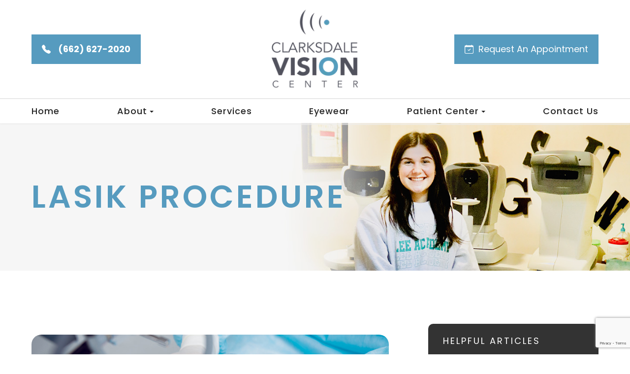

--- FILE ---
content_type: text/html; charset=UTF-8
request_url: https://www.clarksdalevisioncenter.com/lasik-procedure.html
body_size: 27655
content:
<!DOCTYPE html>
<html lang="en-US"><head><meta charset="utf-8"><meta name="viewport" content="width=device-width, initial-scale=1, maximum-scale=1,user-scalable=0"><link rel="shortcut icon" type="image/x-icon" href="https://s3.amazonaws.com/static.organiclead.com/Site-32b41800-aaa7-4a0d-84d9-b53a60df6f40/favicon.png"><link rel="stylesheet" href="https://cdnjs.cloudflare.com/ajax/libs/font-awesome/6.2.0/css/all.min.css" integrity="sha512-xh6O/CkQoPOWDdYTDqeRdPCVd1SpvCA9XXcUnZS2FmJNp1coAFzvtCN9BmamE+4aHK8yyUHUSCcJHgXloTyT2A==" crossorigin="anonymous" referrerpolicy="no-referrer"><meta name="google-site-verification" content="FCuL99yTf9NeBzzMBShif9Q1HmfUjlOxkxaG3x4Uc28"><title>LASIK Procedure </title><link href="https://www.clarksdalevisioncenter.com/css/bootstrap.min.css" rel="stylesheet" type="text/css"><link href="https://www.clarksdalevisioncenter.com/css/common-global.css" rel="stylesheet" type="text/css"><link href="https://www.clarksdalevisioncenter.com/css/site-overrides.css?jxl1037316133=jxl1037316133" rel="stylesheet" type="text/css"><link href="https://www.clarksdalevisioncenter.com/css/pages/WebPage-7272c7cb-9a34-433a-a57e-b35562130009.css?jxl1037316133=jxl1037316133" rel="stylesheet" type="text/css"><link rel="stylesheet" href="https://use.fontawesome.com/releases/v5.6.3/css/all.css" integrity="sha384-UHRtZLI+pbxtHCWp1t77Bi1L4ZtiqrqD80Kn4Z8NTSRyMA2Fd33n5dQ8lWUE00s/" crossorigin="anonymous"><link rel="stylesheet" href="//maxcdn.bootstrapcdn.com/font-awesome/4.7.0/css/font-awesome.min.css"><link href="https://fonts.googleapis.com/css?family=Poppins:100,100i,200,200i,300,300i,400,400i,500,500i,600,600i,700,700i,800,800i,900,900i" rel="stylesheet"><link href="https://fonts.googleapis.com/css?family=Crimson+Text:400,400i,600i%7CPoppins:400,600%7CRoboto:400,700" rel="stylesheet"><link href="https://www.clarksdalevisioncenter.com/styles/dependencies.css" rel="stylesheet"><link rel="stylesheet" type="text/css" href="//cdn.jsdelivr.net/npm/slick-carousel@1.8.1/slick/slick.css"><link href="https://www.clarksdalevisioncenter.com/styles/default.css" rel="stylesheet"><link href="https://www.clarksdalevisioncenter.com/styles/site.css" rel="stylesheet"><link href="https://www.clarksdalevisioncenter.com/styles/header-style-8.css" rel="stylesheet"><link href="https://www.clarksdalevisioncenter.com/styles/color_scheme_1.css" rel="stylesheet"><link href="https://www.clarksdalevisioncenter.com/styles/homepage-slider.css" rel="stylesheet"><link href="https://www.clarksdalevisioncenter.com/styles/homepage-cta.css" rel="stylesheet"><link href="https://www.clarksdalevisioncenter.com/styles/homepage-welcome-style-2.css" rel="stylesheet"><link href="https://www.clarksdalevisioncenter.com/styles/homepage-services.css" rel="stylesheet"><link href="https://www.clarksdalevisioncenter.com/styles/homepage-services-style-7.css" rel="stylesheet"><link href="https://www.clarksdalevisioncenter.com/styles/homepage-team-stacked-shadow-circle.css" rel="stylesheet"><link href="https://www.clarksdalevisioncenter.com/styles/inner-team-style-4.css" rel="stylesheet"><link href="https://www.clarksdalevisioncenter.com/styles/inner-team-style-5.css" rel="stylesheet"><link href="https://www.clarksdalevisioncenter.com/styles/brand-and-insurance.css" rel="stylesheet"><link href="https://www.clarksdalevisioncenter.com/styles/homepage-insurance-style3-v2.css" rel="stylesheet"><link href="https://www.clarksdalevisioncenter.com/styles/homepage-testimonial-style-3.css" rel="stylesheet"><link href="https://www.clarksdalevisioncenter.com/styles/inner-contact-style-1.css" rel="stylesheet"><link href="https://www.clarksdalevisioncenter.com/styles/footer-1.css" rel="stylesheet"><link href="https://www.clarksdalevisioncenter.com/styles/global-sidebar-icons.css" rel="stylesheet"><link href="https://www.clarksdalevisioncenter.com/styles/updates-css.css" rel="stylesheet"><meta name="robots" content="noindex"><script type="text/javascript">var _userway_config={position:3,size:'small',account:'sSEkA4Kkqq'};</script><script type="text/javascript" src="https://cdn.userway.org/widget.js"></script></head><body data-webroot="" data-page-id="WebPage-7272c7cb-9a34-433a-a57e-b35562130009" data-page-name="lasik-procedure" data-siteid="Site-32b41800-aaa7-4a0d-84d9-b53a60df6f40" data-site="Site-32b41800-aaa7-4a0d-84d9-b53a60df6f40" class="default"> <div class="site-content"> <div id="ry-pg-header"> <div class="col-xs-12 "><div id="ry-section-header" class="col-xs-12 hidden-xs hidden-sm ry-section ry-sticky-menu module-header style-8"><div class="col-xs-12 ry-container"><div class="col-xs-12 ry-content ry-flex"><div class="col-xs-12 col-md-2 col-lg-2 ry-left ry-logo"><img src="https://s3.amazonaws.com/static.organiclead.com/Site-32b41800-aaa7-4a0d-84d9-b53a60df6f40/logo.png" loading="lazy" alt="" class="img-responsive" data-url="https://www.clarksdalevisioncenter.com/"></div><div class="col-xs-12 col-md-10 col-lg-10 ry-right ry-flex"><div class="col-xs-12 ry-leads-v2"><div class="ry-contact-v2"><a href="tel:(662)+627-2020" class="ry-btn btn-transparent"> <svg xmlns="http://www.w3.org/2000/svg" class="bi bi-telephone-fill" viewbox="0 0 16 16"><path fill-rule="evenodd" d="M1.885.511a1.745 1.745 0 0 1 2.61.163L6.29 2.98c.329.423.445.974.315 1.494l-.547 2.19a.678.678 0 0 0 .178.643l2.457 2.457a.678.678 0 0 0 .644.178l2.189-.547a1.745 1.745 0 0 1 1.494.315l2.306 1.794c.829.645.905 1.87.163 2.611l-1.034 1.034c-.74.74-1.846 1.065-2.877.702a18.634 18.634 0 0 1-7.01-4.42 18.634 18.634 0 0 1-4.42-7.009c-.362-1.03-.037-2.137.703-2.877L1.885.511z"></path></svg><span>(662) 627-2020</span>
</a>
<a href="https://www.clarksdalevisioncenter.com/request-an-appointment.html" class="ry-btn btn-transparent"> <svg xmlns="http://www.w3.org/2000/svg" class="bi bi-calendar-check" viewbox="0 0 16 16"><path d="M10.854 7.146a.5.5 0 0 1 0 .708l-3 3a.5.5 0 0 1-.708 0l-1.5-1.5a.5.5 0 1 1 .708-.708L7.5 9.793l2.646-2.647a.5.5 0 0 1 .708 0z"></path><path d="M3.5 0a.5.5 0 0 1 .5.5V1h8V.5a.5.5 0 0 1 1 0V1h1a2 2 0 0 1 2 2v11a2 2 0 0 1-2 2H2a2 2 0 0 1-2-2V3a2 2 0 0 1 2-2h1V.5a.5.5 0 0 1 .5-.5zM1 4v10a1 1 0 0 0 1 1h12a1 1 0 0 0 1-1V4H1z"></path></svg> Request An Appointment
</a> </div></div></div></div></div><div class="col-xs-12 menu-wrapper new"><div class="col-xs-12 ry-right ry-flex"><div class="ry-menu"><ul class="nav-menu ry-nav"><li class=" " data-active=""><a href="https://www.clarksdalevisioncenter.com/index.html?noamp">Home</a></li> <li class="dropdown  " role="presentation">
<a class="dropdown-toggle" data-toggle="dropdown" href="#" role="button" aria-haspopup="true" aria-expanded="false">
About<span class="caret"></span></a><ul class="dropdown-menu"><li class=" "><a href="https://www.clarksdalevisioncenter.com/about.html">Our Practice</a></li> <li class=" "><a href="https://www.clarksdalevisioncenter.com/our-doctor.html">Meet Dr. Humber</a></li>
</ul></li> <li class=" " data-active=""><a href="https://www.clarksdalevisioncenter.com/services.html">Services</a></li> <li class=" " data-active=""><a href="https://www.clarksdalevisioncenter.com/frames.html">Eyewear</a></li> <li class="dropdown  " role="presentation">
<a class="dropdown-toggle" data-toggle="dropdown" href="#" role="button" aria-haspopup="true" aria-expanded="false">
Patient Center<span class="caret"></span></a><ul class="dropdown-menu"><li class=" "><a href="https://www.clarksdalevisioncenter.com/request-an-appointment.html">Request an Appointment</a></li> <li class=" "><a href="https://www.clarksdalevisioncenter.com/payment-options.html">Payment Options</a></li> <li class=" "><a href="https://www.clarksdalevisioncenter.com/reviews.html">Testimonials</a></li> <li class=" "><a href="https://www.clarksdalevisioncenter.com/blog.html">Blog</a></li>
</ul></li> <li class=" " data-active=""><a href="https://www.clarksdalevisioncenter.com/contact-us.html">Contact Us</a></li> </ul></div></div></div></div><div id="theme2-smHeader" class="col-xs-12 hidden-md hidden-lg mobile-header style-8"><div class="mobile-container"> <div class="menu-wrap"> <div class="flex-wrap"> <div class="flex-item left-nav"> <div class="mobile-nav"> <button class="hamburger hamburger--collapse" type="button"> <div class="flex-btn"> <span class="hamburger-box"><span class="hamburger-inner"></span></span> </div> </button> </div> <div class="mobile_logo"> <a style="display: block;" href="https://www.clarksdalevisioncenter.com/index.html"> <img src="https://s3.amazonaws.com/static.organiclead.com/Site-32b41800-aaa7-4a0d-84d9-b53a60df6f40/logo.png" class="img-responsive"></a> </div> </div> <div class="flex-item right-nav"> <div class="mobile-button"> <a href="tel:(662)+627-2020"><i class="fa fa-phone" aria-hidden="true"><svg xmlns="http://www.w3.org/2000/svg" width="16" height="16" fill="currentColor" class="bi bi-telephone-fill" viewbox="0 0 16 16"><path fill-rule="evenodd" d="M1.885.511a1.745 1.745 0 0 1 2.61.163L6.29 2.98c.329.423.445.974.315 1.494l-.547 2.19a.678.678 0 0 0 .178.643l2.457 2.457a.678.678 0 0 0 .644.178l2.189-.547a1.745 1.745 0 0 1 1.494.315l2.306 1.794c.829.645.905 1.87.163 2.611l-1.034 1.034c-.74.74-1.846 1.065-2.877.702a18.634 18.634 0 0 1-7.01-4.42 18.634 18.634 0 0 1-4.42-7.009c-.362-1.03-.037-2.137.703-2.877L1.885.511z"></path></svg></i></a> <a href="https://www.clarksdalevisioncenter.com/request-an-appointment.html"><i class="fa fa-shopping-cart" aria-hidden="true"> <svg xmlns="http://www.w3.org/2000/svg" width="16" height="16" fill="currentColor" class="bi bi-calendar-check" viewbox="0 0 16 16"><path d="M10.854 7.146a.5.5 0 0 1 0 .708l-3 3a.5.5 0 0 1-.708 0l-1.5-1.5a.5.5 0 1 1 .708-.708L7.5 9.793l2.646-2.647a.5.5 0 0 1 .708 0z"></path><path d="M3.5 0a.5.5 0 0 1 .5.5V1h8V.5a.5.5 0 0 1 1 0V1h1a2 2 0 0 1 2 2v11a2 2 0 0 1-2 2H2a2 2 0 0 1-2-2V3a2 2 0 0 1 2-2h1V.5a.5.5 0 0 1 .5-.5zM1 4v10a1 1 0 0 0 1 1h12a1 1 0 0 0 1-1V4H1z"></path></svg></i></a> </div> </div> <div class="flex-item mobile_menu"> <nav id="mobile_menu"><ul id="menu_container"></ul></nav></div> </div> </div></div></div></div> </div> <div id="ry-pg-banner"> <div class="col-xs-12 ry-bnr-wrp ry-el-bg"><div class="col-xs-12 "><img src="https://s3.amazonaws.com/static.organiclead.com/Site-32b41800-aaa7-4a0d-84d9-b53a60df6f40/New_Assets/insidebanner_1.jpg" loading="lazy" alt="" class="img-responsive"></div></div><div class="col-xs-12 ry-pg-title"><div class="col-xs-12 ry-container"><div><h1>LASIK Procedure</h1></div></div></div> </div> <div id="ry-pg-content"> <div id="ry-pg-body" class="col-xs-12 ry-section"><div class="col-xs-12 ry-container"><div class="col-xs-12 ry-content ry-flex"><div class="col-xs-12 col-md-8 col-lg-8 ry-left"><div class="col-xs-12 ry-photo"><img src="https://s3.amazonaws.com/static.organiclead.com/Site-1409c63e-f205-4b51-aed7-ef3c9a277552/3.jpg" loading="lazy" alt="LASIK Procedure" class="img-responsive"></div><div><p></p><p>If you are one of the thousands of people considering LASIK laser eye surgery, then you will probably be gathering as much information as possible about the treatment. By this point, you are probably aware of the benefits that LASIK offers, such as a reduced or eliminated need for glasses or contact lenses and greater convenience in your day to day life. However, for many patients, despite the advantages of LASIK, the thought of surgery on their eyes is still a cause of anxiety and fear. One of the best ways to alleviate this concern is to find out more about what the procedure entails.<br>&nbsp;</p><h4>Your consultation</h4><p>Before you can be approved for any form of laser vision correction, including LASIK, you will need to attend a consultation appointment with your surgeon. During the consultation, he will perform an examination of your eyes and use your medical and ocular history to determine if you are a good candidate for the procedure. He will also speak to you about the expected outcome from your surgery, making you aware that while LASIK will dramatically improve your eyesight, there is no guarantee that you will not need to wear glasses in some situations, such as while driving in the dark.&nbsp;<br>&nbsp;</p><h4>How LASIK Works</h4><p>LASIK uses a cool, ultraviolet beam of light to reshape the patient&rsquo;s cornea. Doing so will more accurately focus the light that enters the eye on to the retina, thus improving the patient&rsquo;s vision. The way in which the cornea needs to be reshaped will depend on the visual needs of the patient. For example, a patient who is far-sighted will need their cornea reshaping to be steeper to experience better eyesight. Alternatively, a patient who is near-sighted will require their cornea to be flattened in order to improve their vision. LASIK can also smooth an irregular cornea into a more standard shape, meaning that the procedure can also be used to correct astigmatism.<br>&nbsp;</p><h4>The LASIK procedure</h4><p>The LASIK procedure is very fast and straightforward. Although you will probably be in the surgical suite for around half an hour, the actual process only takes a couple of minutes per eye. The rest of the time will be spent preparing and ensuring that you are comfortable. Anesthetic eye drops are given to patients before their procedure so that the entire process is pain-free. If you are particularly anxious, it may also be possible for you to be slightly sedated &ndash; this should be discussed with your doctor at your consultation appointment.<br><br>Once you are in position, we will use a femtosecond laser to cut a thin, circular flap into the outer cornea. This can then be pulled back to reveal the underlying corneal tissue, known as the stroma so that it can be reshaped using the laser. The exact path that the laser needs to take, known as the topography, will have been pre-programmed ahead of the procedure and can be followed with complete precision and accuracy.<br><br>Once the reshaping is complete, the flap is replaced back over the eye and the surgery is complete. There is no need for sutures or bandages as the cornea will start to heal immediately and without any medical intervention.<br>&nbsp;</p></div><div><p></p><h4>Recovery from LASIK</h4><p>After your surgery, your eyes may feel a little sore, scratchy or itchy, but this should resolve relatively quickly. Blurriness is also expected, but again this should disappear within a few days.&nbsp;After being discharged you will need to have someone pick you up, as you will not be allowed to drive until our doctor has seen you the following day and confirmed that your eyesight meets the legal standard for driving.&nbsp;In most cases, you will be asked to refrain from doing any intense physical activity for at least a week while your eyes begin to heal, but you should be able to return to work within 48/72 hours of your procedure.<br>&nbsp;</p><h4>Are there any risks associated with LASIK?</h4><p>LASIK is considered to be extremely safe, and any side effects are minimal and disappear within a few days. However, a very small number of people do report complications following LASIK, which can range from mild problems such as itching, painful or watery eyes to more serious side effects like a bulging cornea or extreme dry eye. Our doctors will discuss any potential side effects with you during your consultation, and give you the opportunity to ask any questions that you may have.<br><br>If you are looking for the very best quality LASIK procedure and patient care, then look no further. With our experience, knowledge, and skill, you can rest assured that your vision is in the most capable of hands. Schedule your consultation with us today by making contact with our friendly, reassuring team.</p></div></div><div class="col-xs-12 col-md-4 col-lg-4 ry-right"><div id="ry-sidebar" class="col-xs-12 "><div class="col-xs-12 ry-sb-main hidden"><div class="input-group search-bar-widget " id="searchfield" data-url="https://www.clarksdalevisioncenter.com/search-result.html" data-variables="search"> <input type="text" class="form-control" placeholder="Enter search keyword" value=""><span class="input-group-btn"> <button class="btn btn-primary search-btn" type="button"><i class="fa fa-search"></i></button> </span></div><div class="col-xs-12 ry-sb-title"><div>Quick Links</div></div><div class="col-xs-12 ry-link-wrp"><div><ul class="ry-link"><li class="ry-link-item " data-active=""><a href="https://www.clarksdalevisioncenter.com/about.html">About Us</a></li> <li class="ry-link-item " data-active=""><a href="https://www.clarksdalevisioncenter.com/services.html">Our Services</a></li> <li class="ry-link-item " data-active=""><a href="https://www.clarksdalevisioncenter.com/our-team.html">Meet The Team</a></li> <li class="ry-link-item " data-active=""><a href="https://www.clarksdalevisioncenter.com/reviews.html">Testimonials</a></li> <li class="ry-link-item " data-active=""><a href="https://www.clarksdalevisioncenter.com/contact-us.html">Contact Us</a></li> </ul></div></div></div><div class="col-xs-12 ry-sb-articles"><div class="col-xs-12 "><div class="col-xs-12 "><div class="col-xs-12 ry-sb-title"><div>Helpful Articles</div></div><div class="col-xs-12 "><div id="accordion" class="col-xs-12 ry-link-wrp"><div class="ry-drop-nav ry-link-item" id="services"><a href="javascript:;">services</a></div><div class="ry-drop-nav ry-link-item" id="contactlenses"><a href="javascript:;">contact lenses</a></div><div class="ry-drop-nav ry-link-item" id="eyeglasses"><a href="javascript:;">eyeglasses</a></div><div class="ry-drop-nav ry-link-item" id="eyehealth"><a href="javascript:;">eye health</a></div><div class="ry-drop-nav ry-link-item" id="technology"><a href="javascript:;">technology</a></div><div class="ry-drop-nav ry-link-item" id="products"><a href="javascript:;">products</a></div><div class="ry-drop-nav ry-link-item" id="lasikandother&lt;br&gt;surgicalprocedures"><a href="javascript:;">lasik and other<br>surgical procedures</a></div><div class="ry-drop-nav ry-link-item" id="eyesurgeryco-management"><a href="javascript:;">eye surgery co-management</a></div><div class="ry-drop-nav ry-link-item" id="oculardiseasemanagement"><a href="javascript:;">ocular disease management</a></div><div class="ry-drop-nav ry-link-item" id="visiontherapy"><a href="javascript:;">vision therapy</a></div></div><div class="col-xs-12 hidden-xs hidden-sm hidden-md hidden-lg ry-dropdown-list"><div class="ry-dropdown"><li data-tags="eyeglasses" data-class="eyeglasses"><a href="https://www.clarksdalevisioncenter.com/understanding-computer-vision-syndrome.html">Understanding Computer Vision Syndrome</a></li></div><div class="ry-dropdown"><li data-tags="oculardiseasemanagement" data-class="ocular disease management"><a href="https://www.clarksdalevisioncenter.com/diabetic-related-eye-exams.html">Diabetic Related Eye Exams</a></li></div><div class="ry-dropdown"><li data-tags="services" data-class="services"><a href="https://www.clarksdalevisioncenter.com/comprehensive-eye-exam.html">Comprehensive Eye Exam</a></li></div><div class="ry-dropdown"><li data-tags="products" data-class="products"><a href="https://www.clarksdalevisioncenter.com/latisse.html">Latisse Eyedrops</a></li></div><div class="ry-dropdown"><li data-tags="eyehealth" data-class="eye health"><a href="https://www.clarksdalevisioncenter.com/best-for-food-health.html">Best Foods for Eye Health</a></li></div><div class="ry-dropdown"><li data-tags="visiontherapy" data-class="vision therapy"><a href="https://www.clarksdalevisioncenter.com/vision-therapy.html">Vision Therapy</a></li></div><div class="ry-dropdown"><li data-tags="visiontherapy" data-class="vision therapy"><a href="https://www.clarksdalevisioncenter.com/sports-vision.html">Sports Vision</a></li></div><div class="ry-dropdown"><li data-tags="eyehealth" data-class="eye health"><a href="https://www.clarksdalevisioncenter.com/how-exercise-benefits-the-eye.html">How Exercise Benefits the Eye </a></li></div><div class="ry-dropdown"><li data-tags="oculardiseasemanagement" data-class="ocular disease management"><a href="https://www.clarksdalevisioncenter.com/overview-of-common-ocular-diseases.html">Overview of Common Ocular Diseases</a></li></div><div class="ry-dropdown"><li data-tags="contactlenses" data-class="contact lenses"><a href="https://www.clarksdalevisioncenter.com/keratoconus-and-your-treatment-options.html">Keratoconus and Your Treatment Options</a></li></div><div class="ry-dropdown"><li data-tags="products" data-class="products"><a href="https://www.clarksdalevisioncenter.com/eyepromise.html">EyePromise</a></li></div><div class="ry-dropdown"><li data-tags="eyeglasses" data-class="eyeglasses"><a href="https://www.clarksdalevisioncenter.com/considering-your-face-shape-when-choosing-eye-glass-frames.html">Considering Your Face Shape When Choosing Eye Glass Frames</a></li></div><div class="ry-dropdown"><li data-tags="services" data-class="services"><a href="https://www.clarksdalevisioncenter.com/pediatric-eye-exams.html">Pediatric Eye Exams</a></li></div><div class="ry-dropdown"><li data-tags="products" data-class="products"><a href="https://www.clarksdalevisioncenter.com/macuhealth.html">MacuHealth</a></li></div><div class="ry-dropdown"><li data-tags="visiontherapy" data-class="vision therapy"><a href="https://www.clarksdalevisioncenter.com/amblyopia.html">Amblyopia</a></li></div><div class="ry-dropdown"><li data-tags="eyehealth" data-class="eye health"><a href="https://www.clarksdalevisioncenter.com/importance-of-routine-eye-exams.html">Importance of Routine Eye Exams</a></li></div><div class="ry-dropdown"><li data-tags="services,contactlenses" data-class="services"><a href="https://www.clarksdalevisioncenter.com/contact-lens-exam.html">Contact Lens Exam</a></li></div><div class="ry-dropdown"><li data-tags="products" data-class="products"><a href="https://www.clarksdalevisioncenter.com/ocusoft.html">OCuSOFT</a></li></div><div class="ry-dropdown"><li data-tags="services,contactlenses" data-class="services"><a href="https://www.clarksdalevisioncenter.com/ortho-k.html">Ortho K</a></li></div><div class="ry-dropdown"><li data-tags="contactlenses" data-class="contact lenses"><a href="https://www.clarksdalevisioncenter.com/scleral-lenses.html">Scleral Lenses</a></li></div><div class="ry-dropdown"><li data-tags="eyehealth" data-class="eye health"><a href="https://www.clarksdalevisioncenter.com/how-your-eyes-change-with-age.html">How Your Eyes Change with Age</a></li></div><div class="ry-dropdown"><li data-tags="eyehealth" data-class="eye health"><a href="https://www.clarksdalevisioncenter.com/eye-safety-tips.html">Eye Safety Tips </a></li></div><div class="ry-dropdown"><li data-tags="products" data-class="products"><a href="https://www.clarksdalevisioncenter.com/MiSight.html">MiSight</a></li></div><div class="ry-dropdown"><li data-tags="services" data-class="services"><a href="https://www.clarksdalevisioncenter.com/myopia-management.html">Myopia Management</a></li></div><div class="ry-dropdown"><li data-tags="products" data-class="products"><a href="https://www.clarksdalevisioncenter.com/ilux.html">iLux</a></li></div><div class="ry-dropdown"><li data-tags="eyehealth" data-class="eye health"><a href="https://www.clarksdalevisioncenter.com/seasonal-allergies-and-the-eyes.html">Seasonal Allergies And The Eyes</a></li></div><div class="ry-dropdown"><li data-tags="services" data-class="services"><a href="https://www.clarksdalevisioncenter.com/dry-eye-treatment.html">Dry Eye Treatment</a></li></div><div class="ry-dropdown"><li data-tags="eyehealth" data-class="eye health"><a href="https://www.clarksdalevisioncenter.com/common-eye-disorders-explained.html">Common Eye Disorders Explained</a></li></div><div class="ry-dropdown"><li data-tags="services" data-class="services"><a href="https://www.clarksdalevisioncenter.com/glaucoma-testing.html">Glaucoma Testing</a></li></div><div class="ry-dropdown"><li data-tags="services" data-class="services"><a href="https://www.clarksdalevisioncenter.com/cataracts.html">Cataracts</a></li></div><div class="ry-dropdown"><li data-tags="services" data-class="services"><a href="https://www.clarksdalevisioncenter.com/eye-emergencies.html">Eye Emergencies</a></li></div><div class="ry-dropdown"><li data-tags="surgicalprocedures" data-class="lasik and other&lt;br&gt;surgical procedures"><a href="https://www.clarksdalevisioncenter.com/implantable-contact-lenses.html">Implantable Contact Lenses</a></li></div><div class="ry-dropdown"><li data-tags="surgicalprocedures" data-class="lasik and other&lt;br&gt;surgical procedures"><a href="https://www.clarksdalevisioncenter.com/benefits-of-lasik.html">Benefits of LASIK</a></li></div><div class="ry-dropdown"><li data-tags="services" data-class="services"><a href="https://www.clarksdalevisioncenter.com/low-vision.html">Low Vision</a></li></div><div class="ry-dropdown"><li data-tags="services" data-class="services"><a href="https://www.clarksdalevisioncenter.com/demodex.html">Demodex</a></li></div><div class="ry-dropdown"><li data-tags="services" data-class="services"><a href="https://www.clarksdalevisioncenter.com/pink-eye.html">Pink Eye</a></li></div><div class="ry-dropdown"><li data-tags="services" data-class="services"><a href="https://www.clarksdalevisioncenter.com/macular-degeneration.html">Macular Degeneration</a></li></div><div class="ry-dropdown"><li data-tags="services" data-class="services"><a href="https://www.clarksdalevisioncenter.com/what-to-expect-during-an-eye-exam.html">What to Expect During an Eye Exam</a></li></div><div class="ry-dropdown"><li data-tags="services" data-class="services"><a href="https://www.clarksdalevisioncenter.com/refraction-test.html">Refraction Test</a></li></div><div class="ry-dropdown"><li data-tags="surgicalprocedures" data-class="lasik and other&lt;br&gt;surgical procedures"><a href="https://www.clarksdalevisioncenter.com/limbal-relaxing-incisions.html">Limbal Relaxing Incisions</a></li></div><div class="ry-dropdown"><li data-tags="surgicalprocedures" data-class="lasik and other&lt;br&gt;surgical procedures"><a href="https://www.clarksdalevisioncenter.com/idesign-custom-lasik.html">iDesign Custom Lasik</a></li></div><div class="ry-dropdown"><li data-tags="eyesurgeryco-management,surgicalprocedures" data-class="eye surgery co-management"><a href="https://www.clarksdalevisioncenter.com/am-i-a-candidate-for-lasik.html">Am I a candidate for LASIK?</a></li></div><div class="ry-dropdown"><li data-tags="surgicalprocedures" data-class="lasik and other&lt;br&gt;surgical procedures"><a href="https://www.clarksdalevisioncenter.com/lasik-procedure.html">LASIK Procedure</a></li></div><div class="ry-dropdown"><li data-tags="eyesurgeryco-management,lasikco-management" data-class="eye surgery co-management"><a href="https://www.clarksdalevisioncenter.com/lasik-co-management.html">LASIK Co-management</a></li></div><div class="ry-dropdown"><li data-tags="surgicalprocedures" data-class="lasik and other&lt;br&gt;surgical procedures"><a href="https://www.clarksdalevisioncenter.com/cosmetic-services.html">Cosmetic Services</a></li></div><div class="ry-dropdown"><li data-tags="contactlenses" data-class="contact lenses"><a href="https://www.clarksdalevisioncenter.com/specialty-contact-lenses.html">Specialty Contact Lenses</a></li></div><div class="ry-dropdown"><li data-tags="technology" data-class="technology"><a href="https://www.clarksdalevisioncenter.com/visual-field.html">Visual Field</a></li></div><div class="ry-dropdown"><li data-tags="technology" data-class="technology"><a href="https://www.clarksdalevisioncenter.com/optical-coherence-tomography.html">Optical Coherence Tomography</a></li></div><div class="ry-dropdown"><li data-tags="technology" data-class="technology"><a href="https://www.clarksdalevisioncenter.com/neurolens.html">Neurolens</a></li></div><div class="ry-dropdown"><li data-tags="eyeglasses" data-class="eyeglasses"><a href="https://www.clarksdalevisioncenter.com/enchroma-lens-technology.html">EnChroma Lens Technology</a></li></div><div class="ry-dropdown"><li data-tags="eyeglasses" data-class="eyeglasses"><a href="https://www.clarksdalevisioncenter.com/lens-technology.html">Lens Technology</a></li></div><div class="ry-dropdown"><li data-tags="technology" data-class="technology"><a href="https://www.clarksdalevisioncenter.com/blephex.html">Blephex</a></li></div><div class="ry-dropdown"><li data-tags="contactlenses" data-class="contact lenses"><a href="https://www.clarksdalevisioncenter.com/types-of-daily-contact-lenses.html">Types of Daily Contact Lenses </a></li></div><div class="ry-dropdown"><li data-tags="technology" data-class="technology"><a href="https://www.clarksdalevisioncenter.com/tempsure-envi.html">TempSure Envi</a></li></div><div class="ry-dropdown"><li data-tags="services" data-class="services"><a href="https://www.clarksdalevisioncenter.com/corneal-refractive-therapy.html">Corneal Refractive Therapy</a></li></div><div class="ry-dropdown"><li data-tags="technology" data-class="technology"><a href="https://www.clarksdalevisioncenter.com/lumenis-optilight-ipl.html">Lumenis Optilight IPL</a></li></div><div class="ry-dropdown"><li data-tags="technology" data-class="technology"><a href="https://www.clarksdalevisioncenter.com/optikam.html">Optikam</a></li></div><div class="ry-dropdown"><li data-tags="technology" data-class="technology"><a href="https://www.clarksdalevisioncenter.com/optomap.html">Optomap</a></li></div><div class="ry-dropdown"><li data-tags="technology" data-class="technology"><a href="https://www.clarksdalevisioncenter.com/lipiflow.html">Lipiflow</a></li></div><div class="ry-dropdown"><li data-tags="technology" data-class="technology"><a href="https://www.clarksdalevisioncenter.com/tonometer.html">Tonometer</a></li></div><div class="ry-dropdown"><li data-tags="contactlenses" data-class="contact lenses"><a href="https://www.clarksdalevisioncenter.com/corneal-refractive-therapy.html">Corneal Refractive Therapy</a></li></div><div class="ry-dropdown"><li data-tags="general" data-class="services"><a href="https://www.clarksdalevisioncenter.com/glaucoma-treatment.html">Glaucoma Treatment</a></li></div><div class="ry-dropdown"><li data-tags="surgicalprocedures" data-class="lasik and other&lt;br&gt;surgical procedures"><a href="https://www.clarksdalevisioncenter.com/understanding-prk.html">Understanding PRK</a></li></div><div class="ry-dropdown"><li data-tags="surgicalprocedures" data-class="lasik and other&lt;br&gt;surgical procedures"><a href="https://www.clarksdalevisioncenter.com/which-patients-are-good-candidates-for-premium-iol.html">Which Patients are Good Candidates for Premium IOL</a></li></div><div class="ry-dropdown"><li data-tags="surgicalprocedures" data-class="lasik and other&lt;br&gt;surgical procedures"><a href="https://www.clarksdalevisioncenter.com/can-diet-reverse-diabetic-retinopathy.html">Can Diet Reverse Diabetic Retinopathy</a></li></div><div class="ry-dropdown"><li data-tags="surgicalprocedures" data-class="lasik and other&lt;br&gt;surgical procedures"><a href="https://www.clarksdalevisioncenter.com/eye-disease-treatment.html">Eye Disease Treatment</a></li></div><div class="ry-dropdown"><li data-tags="surgicalprocedures" data-class="lasik and other&lt;br&gt;surgical procedures"><a href="https://www.clarksdalevisioncenter.com/why-should-you-consider-eyelid-rejuvenation.html">Why Should You Consider Eyelid Rejuvenation</a></li></div><div class="ry-dropdown"><li data-tags="surgicalprocedures" data-class="lasik and other&lt;br&gt;surgical procedures"><a href="https://www.clarksdalevisioncenter.com/lasik-surgery.html">LASIK Surgery</a></li></div><div class="ry-dropdown"><li data-tags="surgicalprocedures" data-class="lasik and other&lt;br&gt;surgical procedures"><a href="https://www.clarksdalevisioncenter.com/overview-of-visian-icl.html">Overview of Visian ICL</a></li></div></div></div></div></div></div><div class="col-xs-12 ry-sb-cta"><div class="col-xs-12 ry-cta-wrp ry-el-bg ry-el-link"><div class="col-xs-12 ry-cta"><div class="col-xs-12 ry-cta-contain"><img src="https://s3.amazonaws.com/static.organiclead.com/Site-32b41800-aaa7-4a0d-84d9-b53a60df6f40/New_Assets/sidebar_services.jpg" loading="lazy" alt="" class="img-responsive"><div><p>All Eye<br>Care Services</p><a data-cke-saved-href="https://www.clarksdalevisioncenter.com/services.html" href="https://www.clarksdalevisioncenter.com/services.html" data-toggle-value="" data-toggle-default-visible="false" data-toggle-show-animation="" data-toggle-hide-animation="" data-toggle-show-animation-options="{}" data-toggle-hide-animation-options="{}" id="" class="ry-btn ry-btn-primary" target="_self">Learn More</a></div></div></div></div><div class="col-xs-12 ry-cta-wrp ry-el-bg ry-el-link"><div class="col-xs-12 ry-cta"><div class="col-xs-12 ry-cta-contain"><img src="https://s3.amazonaws.com/static.organiclead.com/Site-32b41800-aaa7-4a0d-84d9-b53a60df6f40/New_Assets/sidebar_keepintouch.jpg" loading="lazy" alt="" class="img-responsive"><div><p>Keep<br>In Touch</p><a data-cke-saved-href="https://www.clarksdalevisioncenter.com/contact-us.html" href="https://www.clarksdalevisioncenter.com/contact-us.html" data-toggle-value="" data-toggle-default-visible="false" data-toggle-show-animation="" data-toggle-hide-animation="" data-toggle-show-animation-options="{}" data-toggle-hide-animation-options="{}" id="" class="ry-btn ry-btn-primary" target="_self">Contact Us</a></div></div></div></div></div></div></div></div></div></div> </div> <div id="ry-footer"> <div class="col-xs-12 "><div id="map-wrap" class="col-xs-12 sections"><div class="hidden"><h4 style="text-align: center;">MAP</h4></div><div id="ry-section-map" class="col-xs-12 "><div class="map-widget"><iframe width="100%" height="900" frameborder="0" scrolling="no" marginheight="0" marginwidth="0" src="https://www.google.com/maps/embed/v1/place?key=AIzaSyAhaHnrS-5CkYV1JHndIjf4QCmHB-4eQW4&amp;q=636%20Friars%20Point%20Road,+Clarksdale+MS+38614"></iframe></div></div></div><div class="col-xs-12 module-16"><div class="col-xs-12 col-lg-12 ry-container"><div id="footer-row1" class="col-xs-12 ry-content ry-flex"><div class="col-xs-12 card-wrap"><div id="card1" class="col-xs-12 col-lg-12 card"><div class="col-xs-12 card-title"><div><h3 class="ry-heading">CONTACT INFORMATION</h3></div></div><div class="col-xs-12 card-body"><div class="col-xs-12 office-details"><div class="ry-footer-address ry-footer-detail"><p><a data-cke-saved-href="https://google.com/maps/place/636+Friars+Point+Road,+Clarksdale,+MS+38614" href="https://maps.app.goo.gl/dsT2Czy8JSy5da8CA" data-toggle-value="" data-toggle-default-visible="false" data-toggle-show-animation="" data-toggle-hide-animation="" data-toggle-show-animation-options="{}" data-toggle-hide-animation-options="{}" id="" class="" target="_blank">636 Friars Point Road,<br>&#8203;&#8203;&#8203;&#8203;&#8203;&#8203;&#8203;Clarksdale, MS 38614</a></p></div><div class="ry-footer-detail ry-footer-phone"><a data-cke-saved-href="tel:" href="tel:(662)+627-2020" data-toggle-value="" ga-on="click" ga-event-action="Click" ga-event-category="Conversion Activity" ga-event-label="Click To Call" data-toggle-default-visible="false" data-toggle-show-animation="" data-toggle-hide-animation="" data-toggle-show-animation-options="{}" data-toggle-hide-animation-options="{}" class="" target="_self" id="">(662) 627-2020</a></div><div class="ry-footer-detail ry-footer-fax">(662) 627-7063</div><div class="ry-footer-detail ry-footer-email" style="display:none"><a data-cke-saved-href="mailto:clarksdalevisioncenter@yahoo.com" href="mailto:clarksdalevisioncenter@yahoo.com" data-toggle-value="" data-toggle-default-visible="false" data-toggle-show-animation="" data-toggle-hide-animation="" data-toggle-show-animation-options="{}" data-toggle-hide-animation-options="{}" id="" class="" target="_self">clarksdalevisioncenter@yahoo.com</a></div></div><div class="col-xs-12 social-media"><ul class="social-icons col-xs-12 "><div class="social-inner-wrap"> <li data-href="https://www.facebook.com/clarksdalevision"><a href="https://www.facebook.com/clarksdalevision" class="fa fa-facebook" target="_blank"></a></li> <li data-href="https://maps.app.goo.gl/dsT2Czy8JSy5da8CA"><a href="https://maps.app.goo.gl/dsT2Czy8JSy5da8CA" class="fa fa-google-plus" target="_blank"></a></li> </div></ul></div></div><div class="col-xs-12 "><div class="col-xs-12 "></div><div class="col-xs-12 "></div></div></div><div id="card2" class="col-xs-12 card"><div class="col-xs-12 card-title"><div><h3 class="ry-heading">HOURS OF OPERATION</h3></div></div><div class="col-xs-12 card-body"><div class="col-xs-12 office-hours"><div class="col-xs-12 day-and-time-wrap"><div class="day-and-time"><span class="span-1">Monday</span> <span class="span-2">9:00am - 5:00pm</span></div><div class="day-and-time"><span class="span-1">Tuesday</span> <span class="span-2">9:00am - 5:00pm</span></div><div class="day-and-time"><span class="span-1">Wednesday</span> <span class="span-2">9:00am - 12:00pm</span></div><div class="day-and-time"><span class="span-1">Thursday</span> <span class="span-2">9:00am - 5:00pm</span></div><div class="day-and-time"><span class="span-1">Friday</span> <span class="span-2">9:00am - 4:00pm</span></div><div class="day-and-time"><span class="span-1">Saturday</span> <span class="span-2">Closed</span></div><div class="day-and-time"><span class="span-1">Sunday</span> <span class="span-2">Closed</span></div><div class="day-and-time"><span class="span-1">* We are closed for lunch from 12-1 on Monday, Tuesday and Thursday.</span></div></div></div></div></div></div></div><div id="footer-row2" class="col-xs-12 ry-foot-btm ry-flex"><div class="col-xs-12 col-lg-6 ry-left"><div class="col-xs-12 text-wrap"><div class="ry-text"><span class="span-2">&copy; 2025 Clarksdale Vision Center. All Rights Reserved.</span> <a data-cke-saved-href="https://www.clarksdalevisioncenter.com/accessibility-statement.html" href="https://www.clarksdalevisioncenter.com/accessibility-statement.html" data-toggle-value="" data-toggle-default-visible="false" data-toggle-show-animation="" data-toggle-hide-animation="" data-toggle-show-animation-options="{}" data-toggle-hide-animation-options="{}" id="" class="" target="_self">Accessibility Statement</a> - <a data-cke-saved-href="https://www.clarksdalevisioncenter.com/privacy-policy.html" href="https://www.clarksdalevisioncenter.com/privacy-policy.html" data-toggle-value="" data-toggle-default-visible="false" data-toggle-show-animation="" data-toggle-hide-animation="" data-toggle-show-animation-options="{}" data-toggle-hide-animation-options="{}" id="" class="" target="_self">Privacy Policy</a> - <a data-cke-saved-href="https://www.clarksdalevisioncenter.com/sitemap.html" href="https://www.clarksdalevisioncenter.com/sitemap.html" data-toggle-value="" data-toggle-default-visible="false" data-toggle-show-animation="" data-toggle-hide-animation="" data-toggle-show-animation-options="{}" data-toggle-hide-animation-options="{}" id="" class="" target="_self">Sitemap</a></div></div></div><div class="col-xs-12 col-lg-6 ry-right"><div class="powered-by"><div class="powered ry-text"><span>Powered by: </span> <a href="http://www.roya.com/?utm_source=clarksdalevisioncenter.com&amp;utm_campaign=poweredby" title="Roya" target="_blank"> <img src="https://s3.amazonaws.com/static.organiclead.com/Site-7a0d3da8-f378-4031-88ec-bb2824640453/Index/roya_logo_2017_medium.png" width="100" height="auto"></a></div></div></div></div></div></div></div> </div> </div> <div class="modal fade ry-modal" id="aptReqModal" tabindex="-1" role="dialog" aria-labelledby="myModalLabel" aria-hidden="true"> <div class="modal-dialog"> <div class="modal-content"> <div class="modal-header"> <button type="button" class="close" data-dismiss="modal" aria-hidden="true">&times;</button> <h4 class="modal-title" id="myModalLabel">Appointment Request</h4> </div> <div class="modal-body"> <div id="aptModal" class="col-xs-12 ry-modal ry-form"><div class="col-xs-12 ry-content"><div class="ry-text"><p>At Clarksdale Vision Center, we provide the highest quality eye care to all our patients. Schedule your appointment today.</p></div></div> <form id="form-68e409d4ab5b2" class="cmsForm " data-hide-after-submit="" data-meta="[base64]" data-signature="f8297a89ee812500738aa98020f0d2d26bdda5def8b7f0bd389784df33a44830"> <div class="fieldset"><div class="col-xs-12 "><div class="form-group required" data-type="text" data-required="true"> <input name="Name" value="" id="Name" type="text" placeholder="Name*" class="form-control"></div></div><div class="col-xs-12 "><div class="form-group required" data-validation="^(([0-9]{1})*[- .(]*([0-9]{3})[- .)]*[0-9]{3}[- .]*[0-9]{4})+$" data-errormsg="Invalid Phone Number" data-type="text" data-required="true"> <input name="Phone_Number" value="" id="Phone_Number" type="text" placeholder="Phone Number*" class="form-control"></div></div><div class="col-xs-12 "><div class="form-group required" data-validation="^[a-zA-Z0-9._%-]+@[a-zA-Z0-9.-]+\.[a-zA-Z]{2,4}$" data-errormsg="Invalid Email Address" data-type="text" data-required="true"> <input name="Email" value="" id="Email" type="text" placeholder="Email*" class="form-control"></div></div><div class="col-xs-12 input-field-wrap"><div class="form-group " data-type="text" data-required="true"> <input data-datepicker name="Appointment_Date" value="" id="Appointment_Date" type="text" placeholder="Date" class="form-control"></div></div><div class="col-xs-12 "><div class="form-group " data-type="text" data-required="false"> <select name="Time" id="Time" class="form-control" title=""><option value="8:00 am">8:00 am</option><option value="9:00 am">9:00 am</option><option value="10:00 am">10:00 am</option><option value="11:00 am">11:00 am</option><option value="1:00pm">1:00pm</option><option value="2:00pm">2:00pm</option><option value="3:00pm">3:00pm</option><option value="4:00pm">4:00pm</option></select></div></div><div class="col-xs-12 "><div class="form-group " data-type="text" data-required="true"> <textarea name="Message" id="Message" placeholder="Message" class="form-control"></textarea></div></div><div class="form-group" data-type="submit"> <input ga-on="click" ga-event-action="Click" ga-event-category="Conversion Activity" ga-event-label="Form Submission" type="submit" class="ry-btn ry-btn-primary" value="Submit"></div></div><div class="container-fluid" style="padding: 0;"> <div class="alert alert-success hidden">Thank you. We will connect with you shortly.</div> <div class="alert alert-danger alert-missing-fields hidden">You are missing required fields.</div> <div class="alert alert-danger alert-custom-errors hidden">Dynamic Error Description</div> <div class="alert alert-danger alert-processing-error hidden">There was an error processing this form.</div></div> <input type="hidden" name="g-recaptcha-response" id="g-recaptcha-response" class="g-recaptcha-response"></form><script src="https://www.google.com/recaptcha/api.js?render=6LfUlOArAAAAACvRkGN5dtbVVnYY5xMoyWJp7bNW"></script><script>grecaptcha.ready(function(){$('.g-recaptcha-response').each(function(){var outerThis=this;grecaptcha.execute('6LfUlOArAAAAACvRkGN5dtbVVnYY5xMoyWJp7bNW',{action:'submit'}).then(function(token){$(outerThis).val(token);});})});</script></div><div class="clearfix "></div> </div> <div class="modal-footer"> </div> </div> </div></div> <div class="modal fade ry-modal" id="repModal" tabindex="-1" role="dialog" aria-labelledby="myModalLabel" aria-hidden="true"> <div class="modal-dialog"> <div class="modal-content"> <div class="modal-header"> <button type="button" class="close" data-dismiss="modal" aria-hidden="true">&times;</button> </div> <div class="modal-body"> <div class="col-xs-12 modal-show"><div class="col-xs-12 modal-content-box"><div class="heading"><h2 style="text-align: center;">Thank You!</h2></div><div class="clearfix "></div><div class="published-copy text"><p style="text-align: center;">We've copied your review, after you click 'Publish' please paste your review by selecting 'ctrl' + 'v' into the review comments section.</p><div style="text-align: center;"><a data-cke-saved-href="javascript:;" href="javascript:;" data-toggle-value="" data-toggle-default-visible="false" data-toggle-show-animation="" data-toggle-hide-animation="" data-toggle-show-animation-options="{}" data-toggle-hide-animation-options="{}" id="" class="btn btn-primary ry-btn ry-btn-primary" target="_blank">Publish to <span class="span-2">Social</span></a></div></div><div class="clearfix "></div></div></div> </div> <div class="modal-footer"> </div> </div> </div></div> <div class="modal fade" id="leadModal" tabindex="-1" role="dialog" aria-labelledby="basicModal" aria-hidden="true"> <div class="modal-dialog"> <div class="modal-content"> <div class="modal-body"></div> <div class="modal-footer"> <button type="button" class="btn btn-default" data-dismiss="modal">Close</button> </div> </div> </div></div> <input class="root" type="hidden" value="https://www.clarksdalevisioncenter.com/"><script>var siteRoot="https://www.clarksdalevisioncenter.com/";var siteExtension=".html";</script><script type="text/javascript" src="https://www.clarksdalevisioncenter.com/js/common.js?jxl1037316133=jxl1037316133"></script><!--[if lt IE 9]>
                <script src="https://www.clarksdalevisioncenter.com/js/html5shiv.min.js"></script>
                <script src="https://www.clarksdalevisioncenter.com/js/respond.min.js"></script>
            <![endif]--><script src="https://www.clarksdalevisioncenter.com/js/jquery-ui.js?jxl1037316133=jxl1037316133"></script><script src="https://www.clarksdalevisioncenter.com/js/datePickerWidget.js?jxl1037316133=jxl1037316133"></script><script src="https://www.clarksdalevisioncenter.com/js/search-bar.js?jxl1037316133=jxl1037316133"></script><script>$(function(){datePickerWidget.init('mm/dd/yyyy')});</script><script async src="https://www.googletagmanager.com/gtag/js"></script><script>window.dataLayer=window.dataLayer||[];function gtag(){dataLayer.push(arguments);}
gtag('js',new Date());gtag('config','G-DW8PLXKR9W');</script><script src="https://www.clarksdalevisioncenter.com/scripts/dependencies.js" defer></script><script src="https://maps.googleapis.com/maps/api/js?key=AIzaSyAhaHnrS-5CkYV1JHndIjf4QCmHB-4eQW4"></script><script src="https://www.clarksdalevisioncenter.com/scripts/inner-contact-map.js"></script><script type="text/javascript" src="//cdn.jsdelivr.net/npm/slick-carousel@1.8.1/slick/slick.min.js"></script><script src="https://www.clarksdalevisioncenter.com/scripts/main.js" defer></script><script src="https://www.clarksdalevisioncenter.com/scripts/menu.js" defer></script><script src="https://www.clarksdalevisioncenter.com/scripts/owl-carousel-min.js"></script><script src="https://www.clarksdalevisioncenter.com/scripts/homepage-insurance-style3-v2.js"></script><script src="https://www.clarksdalevisioncenter.com/scripts/brands.js" defer></script><script src="https://www.clarksdalevisioncenter.com/scripts/homepage-testimonial-style-3.js"></script><script src="https://www.clarksdalevisioncenter.com/scripts/slider-pro.js"></script><script src="https://www.clarksdalevisioncenter.com/scripts/masonry.js"></script><script>$(function(){themeLayout.init("https://www.clarksdalevisioncenter.com/",JSON.parse(atob("[base64]")));});</script><div class="modal fade login" id="loginModal"> <div class="modal-dialog animated"> <div class="modal-content"> <div class="modal-header"> <button type="button" class="close" data-dismiss="modal" aria-hidden="true">&times;</button> <h4 class="modal-title">Login</h4> </div> <div class="modal-body"> <div class="box"> <div class="content"> <div class="error"></div> <div class="form loginBox"> <form method="post" action="/login" accept-charset="UTF-8"> <input type="hidden" name="login_filter_action" value="login"><input id="_login_email" class="form-control" type="text" placeholder="Email" name="email"><input id="_login_password" class="form-control" type="password" placeholder="Password" name="password"><input class="btn btn-default btn-login" type="submit" value="Login"><br><a href="#" class="forgotPasswordLink">Forgot Password?</a> <br><h3>OR</h3> <div class="social-btns"> <a href="https://admin.roya.com/front-site/hybrid-login/?site=Site-32b41800-aaa7-4a0d-84d9-b53a60df6f40&amp;service=Facebook&amp;ts=1769297937&amp;ref=https%3A%2F%2Fwww.clarksdalevisioncenter.com%2Flasik-procedure.html&amp;token=9f060ecd87876ab4889f47ceff8aaefac3b180894d6a762b2a3e8df253b23e55" class="btn btn-lg col-xs-12 btn-social btn-facebook v-margin-5"><span class="fa fa-facebook"></span> Sign in with Facebook</a><a href="https://admin.roya.com/front-site/hybrid-login?site=Site-32b41800-aaa7-4a0d-84d9-b53a60df6f40&amp;service=Google&amp;ts=1769297937&amp;ref=https%3A%2F%2Fwww.clarksdalevisioncenter.com%2Flasik-procedure.html&amp;token=6041c14ec786049cb08a5218fce4509fdc9aa0af266098695b00304e8cc1bbdf" class="btn btn-lg col-xs-12 btn-social btn-google v-margin-5"><span class="fa fa-google"></span> Sign in with Google</a> </div> </form> <form method="post" action="/forgotPassword" accept-charset="UTF-8" class="forgotPasswordForm"> <input type="hidden" name="login_filter_action" value="forgot"><br><div class="resetPassworderror"></div> <br><input id="_forgotPassword_email" class="form-control" type="text" placeholder="Email" name="email"><input class="btn btn-default btn-resetPassword" type="submit" value="Send new password"></form> </div> <div class="form registerBox"> <form method="post" action="/register" accept-charset="UTF-8"> <input type="hidden" name="login_filter_action" value="register"><input id="_register_email" class="form-control" type="text" placeholder="Email" name="email"><input id="_register_firstname" class="form-control" type="text" placeholder="First Name" name="firstName"><input id="_register_lastname" class="form-control" type="text" placeholder="Last Name" name="lastName"><input id="_register_phone" class="form-control" type="text" placeholder="Phone" name="phone"><input id="_register_password" class="form-control" type="password" placeholder="Password" name="password"><input id="_register_password_confirmation" class="form-control" type="password" placeholder="Repeat Password" name="password_confirmation"><input class="btn btn-default btn-register" type="submit" value="Create account"></form> </div> </div> </div> </div> <div class="modal-footer"> <div class="forgot login-footer"> <span>Looking to <a class="loginWidgetViewRegisterFormBtn" href="#">create an account</a> ?</span> </div> <div class="forgot register-footer"> <span>Already have an account?</span> <a class="loginWidgetViewLoginFormBtn" href="#">Login</a> </div> </div> </div> </div></div> <div class="modal fade saveSearch" id="saveSearchModal"> <div class="modal-dialog animated"> <div class="modal-content"> <div class="modal-header"> <button type="button" class="close" data-dismiss="modal" aria-hidden="true">&times;</button> <h4 class="modal-title">Save Search</h4> </div> <div class="modal-body"> <div class="box"> <div class="content"> <div class="saved_search_error"></div> <div class="form saveSearchBox"> <form method="post" action="/saveSearch" accept-charset="UTF-8"> <input id="_saved_search_name" class="form-control" type="text" placeholder="Name your search" name="saved_search_name"><br><input class="btn btn-primary btn-save-search" type="submit" value="Save"></form> </div> </div> </div> </div> </div> </div></div> <div class="modal fade savedSearch" id="savedSearchListModal"> <div class="modal-dialog animated"> <div class="modal-content"> <div class="modal-header"> <button type="button" class="close" data-dismiss="modal" aria-hidden="true">&times;</button> <h4 class="modal-title">Saved Searches</h4> </div> <div class="modal-body"> <div class="box"> <div class="content"> <div class="saved_search_error"></div> <div class="savedSearchList"> <ul class="savedSearches list-group"></ul></div> </div> </div> </div> </div> </div></div> <script>window.canvasConfirm=(title,message,buttons,footerMessage)=>{const modal=$('#globalConfirmModal');modal.find('.modal-title').html(title);modal.find('.modal-body').html(message);const footer=modal.find('.modal-footer');footer.html('');buttons.forEach(btnData=>{const btn=$('<button/>');btn.html(btnData['text']||'Confirm');btn.attr('class',btnData['className']||'');const defaultFn=()=>{console.log('no callback configured');};const cb=btnData['callback']||defaultFn;btn.on('click',(event)=>{cb(event,modal)});footer.append(btn);});footer.append(footerMessage);modal.modal('show');};</script><div class="modal fade confirm-modal" id="globalConfirmModal"> <div class="modal-dialog" role="document"> <div class="modal-content"> <div class="modal-header"> <button type="button" class="close" data-dismiss="modal" aria-label="Close"><span aria-hidden="true">&times;</span></button> <h4 class="modal-title">Modal title</h4> </div> <div class="modal-body"> <p>One fine body&hellip;</p> </div> <div class="modal-footer"> <button type="button" class="btn btn-default" data-dismiss="modal">Close</button> <button type="button" class="btn btn-primary">Save changes</button> </div> </div> </div></div> <div class="modal fade updateProfile" id="updateProfileModal"> <div class="modal-dialog animated"> <div class="modal-content"> <div class="modal-header"> <button type="button" class="close" data-dismiss="modal" aria-hidden="true">&times;</button> <h4 class="modal-title">Update Profile</h4> </div> <div class="modal-body"> <div class="updateProfileerror"></div> <div class="form updateProfileBox"> <form method="post" action="/updateProfile" accept-charset="UTF-8" class="form-horizontal"> <input type="hidden" name="login_filter_action" value="update-profile"><input type="hidden" name="_id" value=""><div class="form-group"> <label for="_updateProfile_email" class="col-sm-3 control-label">Email</label> <div class="col-sm-9"> <input id="_updateProfile_email" class="form-control" type="text" placeholder="" name="email" value=""></div> </div> <div class="form-group"> <label for="_updateProfile_firstname" class="col-sm-3 control-label">Name</label> <div class="col-sm-9"> <input id="_updateProfile_firstname" class="form-control" type="text" placeholder="" name="name" value=""></div> </div> <div class="form-group"> <label for="_updateProfile_password" class="col-sm-3 control-label">Password</label> <div class="col-sm-9"> <input id="_updateProfile_password" class="form-control" type="password" placeholder="leave empty to remain unchanged" name="password"></div> </div> <div class="form-group"> <label for="_updateProfile_password_confirmation" class="col-sm-3 control-label">Confirm Password</label> <div class="col-sm-9"> <input id="_updateProfile_password_confirmation" class="form-control" type="password" placeholder="leave empty to remain unchanged" name="password_confirmation"></div> </div> <div class="form-group"> <div class="col-sm-offset-2 col-sm-10"> <input class="btn btn-primary btn-update-profile pull-right" type="submit" value="Update Your Profile"></div> </div> </form> </div> </div> <div class="modal-footer" style="border-top:none;"> </div> </div> </div></div></body></html>


--- FILE ---
content_type: text/html; charset=utf-8
request_url: https://www.google.com/recaptcha/api2/anchor?ar=1&k=6LfUlOArAAAAACvRkGN5dtbVVnYY5xMoyWJp7bNW&co=aHR0cHM6Ly93d3cuY2xhcmtzZGFsZXZpc2lvbmNlbnRlci5jb206NDQz&hl=en&v=PoyoqOPhxBO7pBk68S4YbpHZ&size=invisible&anchor-ms=20000&execute-ms=30000&cb=cmm1bimdxp1
body_size: 48492
content:
<!DOCTYPE HTML><html dir="ltr" lang="en"><head><meta http-equiv="Content-Type" content="text/html; charset=UTF-8">
<meta http-equiv="X-UA-Compatible" content="IE=edge">
<title>reCAPTCHA</title>
<style type="text/css">
/* cyrillic-ext */
@font-face {
  font-family: 'Roboto';
  font-style: normal;
  font-weight: 400;
  font-stretch: 100%;
  src: url(//fonts.gstatic.com/s/roboto/v48/KFO7CnqEu92Fr1ME7kSn66aGLdTylUAMa3GUBHMdazTgWw.woff2) format('woff2');
  unicode-range: U+0460-052F, U+1C80-1C8A, U+20B4, U+2DE0-2DFF, U+A640-A69F, U+FE2E-FE2F;
}
/* cyrillic */
@font-face {
  font-family: 'Roboto';
  font-style: normal;
  font-weight: 400;
  font-stretch: 100%;
  src: url(//fonts.gstatic.com/s/roboto/v48/KFO7CnqEu92Fr1ME7kSn66aGLdTylUAMa3iUBHMdazTgWw.woff2) format('woff2');
  unicode-range: U+0301, U+0400-045F, U+0490-0491, U+04B0-04B1, U+2116;
}
/* greek-ext */
@font-face {
  font-family: 'Roboto';
  font-style: normal;
  font-weight: 400;
  font-stretch: 100%;
  src: url(//fonts.gstatic.com/s/roboto/v48/KFO7CnqEu92Fr1ME7kSn66aGLdTylUAMa3CUBHMdazTgWw.woff2) format('woff2');
  unicode-range: U+1F00-1FFF;
}
/* greek */
@font-face {
  font-family: 'Roboto';
  font-style: normal;
  font-weight: 400;
  font-stretch: 100%;
  src: url(//fonts.gstatic.com/s/roboto/v48/KFO7CnqEu92Fr1ME7kSn66aGLdTylUAMa3-UBHMdazTgWw.woff2) format('woff2');
  unicode-range: U+0370-0377, U+037A-037F, U+0384-038A, U+038C, U+038E-03A1, U+03A3-03FF;
}
/* math */
@font-face {
  font-family: 'Roboto';
  font-style: normal;
  font-weight: 400;
  font-stretch: 100%;
  src: url(//fonts.gstatic.com/s/roboto/v48/KFO7CnqEu92Fr1ME7kSn66aGLdTylUAMawCUBHMdazTgWw.woff2) format('woff2');
  unicode-range: U+0302-0303, U+0305, U+0307-0308, U+0310, U+0312, U+0315, U+031A, U+0326-0327, U+032C, U+032F-0330, U+0332-0333, U+0338, U+033A, U+0346, U+034D, U+0391-03A1, U+03A3-03A9, U+03B1-03C9, U+03D1, U+03D5-03D6, U+03F0-03F1, U+03F4-03F5, U+2016-2017, U+2034-2038, U+203C, U+2040, U+2043, U+2047, U+2050, U+2057, U+205F, U+2070-2071, U+2074-208E, U+2090-209C, U+20D0-20DC, U+20E1, U+20E5-20EF, U+2100-2112, U+2114-2115, U+2117-2121, U+2123-214F, U+2190, U+2192, U+2194-21AE, U+21B0-21E5, U+21F1-21F2, U+21F4-2211, U+2213-2214, U+2216-22FF, U+2308-230B, U+2310, U+2319, U+231C-2321, U+2336-237A, U+237C, U+2395, U+239B-23B7, U+23D0, U+23DC-23E1, U+2474-2475, U+25AF, U+25B3, U+25B7, U+25BD, U+25C1, U+25CA, U+25CC, U+25FB, U+266D-266F, U+27C0-27FF, U+2900-2AFF, U+2B0E-2B11, U+2B30-2B4C, U+2BFE, U+3030, U+FF5B, U+FF5D, U+1D400-1D7FF, U+1EE00-1EEFF;
}
/* symbols */
@font-face {
  font-family: 'Roboto';
  font-style: normal;
  font-weight: 400;
  font-stretch: 100%;
  src: url(//fonts.gstatic.com/s/roboto/v48/KFO7CnqEu92Fr1ME7kSn66aGLdTylUAMaxKUBHMdazTgWw.woff2) format('woff2');
  unicode-range: U+0001-000C, U+000E-001F, U+007F-009F, U+20DD-20E0, U+20E2-20E4, U+2150-218F, U+2190, U+2192, U+2194-2199, U+21AF, U+21E6-21F0, U+21F3, U+2218-2219, U+2299, U+22C4-22C6, U+2300-243F, U+2440-244A, U+2460-24FF, U+25A0-27BF, U+2800-28FF, U+2921-2922, U+2981, U+29BF, U+29EB, U+2B00-2BFF, U+4DC0-4DFF, U+FFF9-FFFB, U+10140-1018E, U+10190-1019C, U+101A0, U+101D0-101FD, U+102E0-102FB, U+10E60-10E7E, U+1D2C0-1D2D3, U+1D2E0-1D37F, U+1F000-1F0FF, U+1F100-1F1AD, U+1F1E6-1F1FF, U+1F30D-1F30F, U+1F315, U+1F31C, U+1F31E, U+1F320-1F32C, U+1F336, U+1F378, U+1F37D, U+1F382, U+1F393-1F39F, U+1F3A7-1F3A8, U+1F3AC-1F3AF, U+1F3C2, U+1F3C4-1F3C6, U+1F3CA-1F3CE, U+1F3D4-1F3E0, U+1F3ED, U+1F3F1-1F3F3, U+1F3F5-1F3F7, U+1F408, U+1F415, U+1F41F, U+1F426, U+1F43F, U+1F441-1F442, U+1F444, U+1F446-1F449, U+1F44C-1F44E, U+1F453, U+1F46A, U+1F47D, U+1F4A3, U+1F4B0, U+1F4B3, U+1F4B9, U+1F4BB, U+1F4BF, U+1F4C8-1F4CB, U+1F4D6, U+1F4DA, U+1F4DF, U+1F4E3-1F4E6, U+1F4EA-1F4ED, U+1F4F7, U+1F4F9-1F4FB, U+1F4FD-1F4FE, U+1F503, U+1F507-1F50B, U+1F50D, U+1F512-1F513, U+1F53E-1F54A, U+1F54F-1F5FA, U+1F610, U+1F650-1F67F, U+1F687, U+1F68D, U+1F691, U+1F694, U+1F698, U+1F6AD, U+1F6B2, U+1F6B9-1F6BA, U+1F6BC, U+1F6C6-1F6CF, U+1F6D3-1F6D7, U+1F6E0-1F6EA, U+1F6F0-1F6F3, U+1F6F7-1F6FC, U+1F700-1F7FF, U+1F800-1F80B, U+1F810-1F847, U+1F850-1F859, U+1F860-1F887, U+1F890-1F8AD, U+1F8B0-1F8BB, U+1F8C0-1F8C1, U+1F900-1F90B, U+1F93B, U+1F946, U+1F984, U+1F996, U+1F9E9, U+1FA00-1FA6F, U+1FA70-1FA7C, U+1FA80-1FA89, U+1FA8F-1FAC6, U+1FACE-1FADC, U+1FADF-1FAE9, U+1FAF0-1FAF8, U+1FB00-1FBFF;
}
/* vietnamese */
@font-face {
  font-family: 'Roboto';
  font-style: normal;
  font-weight: 400;
  font-stretch: 100%;
  src: url(//fonts.gstatic.com/s/roboto/v48/KFO7CnqEu92Fr1ME7kSn66aGLdTylUAMa3OUBHMdazTgWw.woff2) format('woff2');
  unicode-range: U+0102-0103, U+0110-0111, U+0128-0129, U+0168-0169, U+01A0-01A1, U+01AF-01B0, U+0300-0301, U+0303-0304, U+0308-0309, U+0323, U+0329, U+1EA0-1EF9, U+20AB;
}
/* latin-ext */
@font-face {
  font-family: 'Roboto';
  font-style: normal;
  font-weight: 400;
  font-stretch: 100%;
  src: url(//fonts.gstatic.com/s/roboto/v48/KFO7CnqEu92Fr1ME7kSn66aGLdTylUAMa3KUBHMdazTgWw.woff2) format('woff2');
  unicode-range: U+0100-02BA, U+02BD-02C5, U+02C7-02CC, U+02CE-02D7, U+02DD-02FF, U+0304, U+0308, U+0329, U+1D00-1DBF, U+1E00-1E9F, U+1EF2-1EFF, U+2020, U+20A0-20AB, U+20AD-20C0, U+2113, U+2C60-2C7F, U+A720-A7FF;
}
/* latin */
@font-face {
  font-family: 'Roboto';
  font-style: normal;
  font-weight: 400;
  font-stretch: 100%;
  src: url(//fonts.gstatic.com/s/roboto/v48/KFO7CnqEu92Fr1ME7kSn66aGLdTylUAMa3yUBHMdazQ.woff2) format('woff2');
  unicode-range: U+0000-00FF, U+0131, U+0152-0153, U+02BB-02BC, U+02C6, U+02DA, U+02DC, U+0304, U+0308, U+0329, U+2000-206F, U+20AC, U+2122, U+2191, U+2193, U+2212, U+2215, U+FEFF, U+FFFD;
}
/* cyrillic-ext */
@font-face {
  font-family: 'Roboto';
  font-style: normal;
  font-weight: 500;
  font-stretch: 100%;
  src: url(//fonts.gstatic.com/s/roboto/v48/KFO7CnqEu92Fr1ME7kSn66aGLdTylUAMa3GUBHMdazTgWw.woff2) format('woff2');
  unicode-range: U+0460-052F, U+1C80-1C8A, U+20B4, U+2DE0-2DFF, U+A640-A69F, U+FE2E-FE2F;
}
/* cyrillic */
@font-face {
  font-family: 'Roboto';
  font-style: normal;
  font-weight: 500;
  font-stretch: 100%;
  src: url(//fonts.gstatic.com/s/roboto/v48/KFO7CnqEu92Fr1ME7kSn66aGLdTylUAMa3iUBHMdazTgWw.woff2) format('woff2');
  unicode-range: U+0301, U+0400-045F, U+0490-0491, U+04B0-04B1, U+2116;
}
/* greek-ext */
@font-face {
  font-family: 'Roboto';
  font-style: normal;
  font-weight: 500;
  font-stretch: 100%;
  src: url(//fonts.gstatic.com/s/roboto/v48/KFO7CnqEu92Fr1ME7kSn66aGLdTylUAMa3CUBHMdazTgWw.woff2) format('woff2');
  unicode-range: U+1F00-1FFF;
}
/* greek */
@font-face {
  font-family: 'Roboto';
  font-style: normal;
  font-weight: 500;
  font-stretch: 100%;
  src: url(//fonts.gstatic.com/s/roboto/v48/KFO7CnqEu92Fr1ME7kSn66aGLdTylUAMa3-UBHMdazTgWw.woff2) format('woff2');
  unicode-range: U+0370-0377, U+037A-037F, U+0384-038A, U+038C, U+038E-03A1, U+03A3-03FF;
}
/* math */
@font-face {
  font-family: 'Roboto';
  font-style: normal;
  font-weight: 500;
  font-stretch: 100%;
  src: url(//fonts.gstatic.com/s/roboto/v48/KFO7CnqEu92Fr1ME7kSn66aGLdTylUAMawCUBHMdazTgWw.woff2) format('woff2');
  unicode-range: U+0302-0303, U+0305, U+0307-0308, U+0310, U+0312, U+0315, U+031A, U+0326-0327, U+032C, U+032F-0330, U+0332-0333, U+0338, U+033A, U+0346, U+034D, U+0391-03A1, U+03A3-03A9, U+03B1-03C9, U+03D1, U+03D5-03D6, U+03F0-03F1, U+03F4-03F5, U+2016-2017, U+2034-2038, U+203C, U+2040, U+2043, U+2047, U+2050, U+2057, U+205F, U+2070-2071, U+2074-208E, U+2090-209C, U+20D0-20DC, U+20E1, U+20E5-20EF, U+2100-2112, U+2114-2115, U+2117-2121, U+2123-214F, U+2190, U+2192, U+2194-21AE, U+21B0-21E5, U+21F1-21F2, U+21F4-2211, U+2213-2214, U+2216-22FF, U+2308-230B, U+2310, U+2319, U+231C-2321, U+2336-237A, U+237C, U+2395, U+239B-23B7, U+23D0, U+23DC-23E1, U+2474-2475, U+25AF, U+25B3, U+25B7, U+25BD, U+25C1, U+25CA, U+25CC, U+25FB, U+266D-266F, U+27C0-27FF, U+2900-2AFF, U+2B0E-2B11, U+2B30-2B4C, U+2BFE, U+3030, U+FF5B, U+FF5D, U+1D400-1D7FF, U+1EE00-1EEFF;
}
/* symbols */
@font-face {
  font-family: 'Roboto';
  font-style: normal;
  font-weight: 500;
  font-stretch: 100%;
  src: url(//fonts.gstatic.com/s/roboto/v48/KFO7CnqEu92Fr1ME7kSn66aGLdTylUAMaxKUBHMdazTgWw.woff2) format('woff2');
  unicode-range: U+0001-000C, U+000E-001F, U+007F-009F, U+20DD-20E0, U+20E2-20E4, U+2150-218F, U+2190, U+2192, U+2194-2199, U+21AF, U+21E6-21F0, U+21F3, U+2218-2219, U+2299, U+22C4-22C6, U+2300-243F, U+2440-244A, U+2460-24FF, U+25A0-27BF, U+2800-28FF, U+2921-2922, U+2981, U+29BF, U+29EB, U+2B00-2BFF, U+4DC0-4DFF, U+FFF9-FFFB, U+10140-1018E, U+10190-1019C, U+101A0, U+101D0-101FD, U+102E0-102FB, U+10E60-10E7E, U+1D2C0-1D2D3, U+1D2E0-1D37F, U+1F000-1F0FF, U+1F100-1F1AD, U+1F1E6-1F1FF, U+1F30D-1F30F, U+1F315, U+1F31C, U+1F31E, U+1F320-1F32C, U+1F336, U+1F378, U+1F37D, U+1F382, U+1F393-1F39F, U+1F3A7-1F3A8, U+1F3AC-1F3AF, U+1F3C2, U+1F3C4-1F3C6, U+1F3CA-1F3CE, U+1F3D4-1F3E0, U+1F3ED, U+1F3F1-1F3F3, U+1F3F5-1F3F7, U+1F408, U+1F415, U+1F41F, U+1F426, U+1F43F, U+1F441-1F442, U+1F444, U+1F446-1F449, U+1F44C-1F44E, U+1F453, U+1F46A, U+1F47D, U+1F4A3, U+1F4B0, U+1F4B3, U+1F4B9, U+1F4BB, U+1F4BF, U+1F4C8-1F4CB, U+1F4D6, U+1F4DA, U+1F4DF, U+1F4E3-1F4E6, U+1F4EA-1F4ED, U+1F4F7, U+1F4F9-1F4FB, U+1F4FD-1F4FE, U+1F503, U+1F507-1F50B, U+1F50D, U+1F512-1F513, U+1F53E-1F54A, U+1F54F-1F5FA, U+1F610, U+1F650-1F67F, U+1F687, U+1F68D, U+1F691, U+1F694, U+1F698, U+1F6AD, U+1F6B2, U+1F6B9-1F6BA, U+1F6BC, U+1F6C6-1F6CF, U+1F6D3-1F6D7, U+1F6E0-1F6EA, U+1F6F0-1F6F3, U+1F6F7-1F6FC, U+1F700-1F7FF, U+1F800-1F80B, U+1F810-1F847, U+1F850-1F859, U+1F860-1F887, U+1F890-1F8AD, U+1F8B0-1F8BB, U+1F8C0-1F8C1, U+1F900-1F90B, U+1F93B, U+1F946, U+1F984, U+1F996, U+1F9E9, U+1FA00-1FA6F, U+1FA70-1FA7C, U+1FA80-1FA89, U+1FA8F-1FAC6, U+1FACE-1FADC, U+1FADF-1FAE9, U+1FAF0-1FAF8, U+1FB00-1FBFF;
}
/* vietnamese */
@font-face {
  font-family: 'Roboto';
  font-style: normal;
  font-weight: 500;
  font-stretch: 100%;
  src: url(//fonts.gstatic.com/s/roboto/v48/KFO7CnqEu92Fr1ME7kSn66aGLdTylUAMa3OUBHMdazTgWw.woff2) format('woff2');
  unicode-range: U+0102-0103, U+0110-0111, U+0128-0129, U+0168-0169, U+01A0-01A1, U+01AF-01B0, U+0300-0301, U+0303-0304, U+0308-0309, U+0323, U+0329, U+1EA0-1EF9, U+20AB;
}
/* latin-ext */
@font-face {
  font-family: 'Roboto';
  font-style: normal;
  font-weight: 500;
  font-stretch: 100%;
  src: url(//fonts.gstatic.com/s/roboto/v48/KFO7CnqEu92Fr1ME7kSn66aGLdTylUAMa3KUBHMdazTgWw.woff2) format('woff2');
  unicode-range: U+0100-02BA, U+02BD-02C5, U+02C7-02CC, U+02CE-02D7, U+02DD-02FF, U+0304, U+0308, U+0329, U+1D00-1DBF, U+1E00-1E9F, U+1EF2-1EFF, U+2020, U+20A0-20AB, U+20AD-20C0, U+2113, U+2C60-2C7F, U+A720-A7FF;
}
/* latin */
@font-face {
  font-family: 'Roboto';
  font-style: normal;
  font-weight: 500;
  font-stretch: 100%;
  src: url(//fonts.gstatic.com/s/roboto/v48/KFO7CnqEu92Fr1ME7kSn66aGLdTylUAMa3yUBHMdazQ.woff2) format('woff2');
  unicode-range: U+0000-00FF, U+0131, U+0152-0153, U+02BB-02BC, U+02C6, U+02DA, U+02DC, U+0304, U+0308, U+0329, U+2000-206F, U+20AC, U+2122, U+2191, U+2193, U+2212, U+2215, U+FEFF, U+FFFD;
}
/* cyrillic-ext */
@font-face {
  font-family: 'Roboto';
  font-style: normal;
  font-weight: 900;
  font-stretch: 100%;
  src: url(//fonts.gstatic.com/s/roboto/v48/KFO7CnqEu92Fr1ME7kSn66aGLdTylUAMa3GUBHMdazTgWw.woff2) format('woff2');
  unicode-range: U+0460-052F, U+1C80-1C8A, U+20B4, U+2DE0-2DFF, U+A640-A69F, U+FE2E-FE2F;
}
/* cyrillic */
@font-face {
  font-family: 'Roboto';
  font-style: normal;
  font-weight: 900;
  font-stretch: 100%;
  src: url(//fonts.gstatic.com/s/roboto/v48/KFO7CnqEu92Fr1ME7kSn66aGLdTylUAMa3iUBHMdazTgWw.woff2) format('woff2');
  unicode-range: U+0301, U+0400-045F, U+0490-0491, U+04B0-04B1, U+2116;
}
/* greek-ext */
@font-face {
  font-family: 'Roboto';
  font-style: normal;
  font-weight: 900;
  font-stretch: 100%;
  src: url(//fonts.gstatic.com/s/roboto/v48/KFO7CnqEu92Fr1ME7kSn66aGLdTylUAMa3CUBHMdazTgWw.woff2) format('woff2');
  unicode-range: U+1F00-1FFF;
}
/* greek */
@font-face {
  font-family: 'Roboto';
  font-style: normal;
  font-weight: 900;
  font-stretch: 100%;
  src: url(//fonts.gstatic.com/s/roboto/v48/KFO7CnqEu92Fr1ME7kSn66aGLdTylUAMa3-UBHMdazTgWw.woff2) format('woff2');
  unicode-range: U+0370-0377, U+037A-037F, U+0384-038A, U+038C, U+038E-03A1, U+03A3-03FF;
}
/* math */
@font-face {
  font-family: 'Roboto';
  font-style: normal;
  font-weight: 900;
  font-stretch: 100%;
  src: url(//fonts.gstatic.com/s/roboto/v48/KFO7CnqEu92Fr1ME7kSn66aGLdTylUAMawCUBHMdazTgWw.woff2) format('woff2');
  unicode-range: U+0302-0303, U+0305, U+0307-0308, U+0310, U+0312, U+0315, U+031A, U+0326-0327, U+032C, U+032F-0330, U+0332-0333, U+0338, U+033A, U+0346, U+034D, U+0391-03A1, U+03A3-03A9, U+03B1-03C9, U+03D1, U+03D5-03D6, U+03F0-03F1, U+03F4-03F5, U+2016-2017, U+2034-2038, U+203C, U+2040, U+2043, U+2047, U+2050, U+2057, U+205F, U+2070-2071, U+2074-208E, U+2090-209C, U+20D0-20DC, U+20E1, U+20E5-20EF, U+2100-2112, U+2114-2115, U+2117-2121, U+2123-214F, U+2190, U+2192, U+2194-21AE, U+21B0-21E5, U+21F1-21F2, U+21F4-2211, U+2213-2214, U+2216-22FF, U+2308-230B, U+2310, U+2319, U+231C-2321, U+2336-237A, U+237C, U+2395, U+239B-23B7, U+23D0, U+23DC-23E1, U+2474-2475, U+25AF, U+25B3, U+25B7, U+25BD, U+25C1, U+25CA, U+25CC, U+25FB, U+266D-266F, U+27C0-27FF, U+2900-2AFF, U+2B0E-2B11, U+2B30-2B4C, U+2BFE, U+3030, U+FF5B, U+FF5D, U+1D400-1D7FF, U+1EE00-1EEFF;
}
/* symbols */
@font-face {
  font-family: 'Roboto';
  font-style: normal;
  font-weight: 900;
  font-stretch: 100%;
  src: url(//fonts.gstatic.com/s/roboto/v48/KFO7CnqEu92Fr1ME7kSn66aGLdTylUAMaxKUBHMdazTgWw.woff2) format('woff2');
  unicode-range: U+0001-000C, U+000E-001F, U+007F-009F, U+20DD-20E0, U+20E2-20E4, U+2150-218F, U+2190, U+2192, U+2194-2199, U+21AF, U+21E6-21F0, U+21F3, U+2218-2219, U+2299, U+22C4-22C6, U+2300-243F, U+2440-244A, U+2460-24FF, U+25A0-27BF, U+2800-28FF, U+2921-2922, U+2981, U+29BF, U+29EB, U+2B00-2BFF, U+4DC0-4DFF, U+FFF9-FFFB, U+10140-1018E, U+10190-1019C, U+101A0, U+101D0-101FD, U+102E0-102FB, U+10E60-10E7E, U+1D2C0-1D2D3, U+1D2E0-1D37F, U+1F000-1F0FF, U+1F100-1F1AD, U+1F1E6-1F1FF, U+1F30D-1F30F, U+1F315, U+1F31C, U+1F31E, U+1F320-1F32C, U+1F336, U+1F378, U+1F37D, U+1F382, U+1F393-1F39F, U+1F3A7-1F3A8, U+1F3AC-1F3AF, U+1F3C2, U+1F3C4-1F3C6, U+1F3CA-1F3CE, U+1F3D4-1F3E0, U+1F3ED, U+1F3F1-1F3F3, U+1F3F5-1F3F7, U+1F408, U+1F415, U+1F41F, U+1F426, U+1F43F, U+1F441-1F442, U+1F444, U+1F446-1F449, U+1F44C-1F44E, U+1F453, U+1F46A, U+1F47D, U+1F4A3, U+1F4B0, U+1F4B3, U+1F4B9, U+1F4BB, U+1F4BF, U+1F4C8-1F4CB, U+1F4D6, U+1F4DA, U+1F4DF, U+1F4E3-1F4E6, U+1F4EA-1F4ED, U+1F4F7, U+1F4F9-1F4FB, U+1F4FD-1F4FE, U+1F503, U+1F507-1F50B, U+1F50D, U+1F512-1F513, U+1F53E-1F54A, U+1F54F-1F5FA, U+1F610, U+1F650-1F67F, U+1F687, U+1F68D, U+1F691, U+1F694, U+1F698, U+1F6AD, U+1F6B2, U+1F6B9-1F6BA, U+1F6BC, U+1F6C6-1F6CF, U+1F6D3-1F6D7, U+1F6E0-1F6EA, U+1F6F0-1F6F3, U+1F6F7-1F6FC, U+1F700-1F7FF, U+1F800-1F80B, U+1F810-1F847, U+1F850-1F859, U+1F860-1F887, U+1F890-1F8AD, U+1F8B0-1F8BB, U+1F8C0-1F8C1, U+1F900-1F90B, U+1F93B, U+1F946, U+1F984, U+1F996, U+1F9E9, U+1FA00-1FA6F, U+1FA70-1FA7C, U+1FA80-1FA89, U+1FA8F-1FAC6, U+1FACE-1FADC, U+1FADF-1FAE9, U+1FAF0-1FAF8, U+1FB00-1FBFF;
}
/* vietnamese */
@font-face {
  font-family: 'Roboto';
  font-style: normal;
  font-weight: 900;
  font-stretch: 100%;
  src: url(//fonts.gstatic.com/s/roboto/v48/KFO7CnqEu92Fr1ME7kSn66aGLdTylUAMa3OUBHMdazTgWw.woff2) format('woff2');
  unicode-range: U+0102-0103, U+0110-0111, U+0128-0129, U+0168-0169, U+01A0-01A1, U+01AF-01B0, U+0300-0301, U+0303-0304, U+0308-0309, U+0323, U+0329, U+1EA0-1EF9, U+20AB;
}
/* latin-ext */
@font-face {
  font-family: 'Roboto';
  font-style: normal;
  font-weight: 900;
  font-stretch: 100%;
  src: url(//fonts.gstatic.com/s/roboto/v48/KFO7CnqEu92Fr1ME7kSn66aGLdTylUAMa3KUBHMdazTgWw.woff2) format('woff2');
  unicode-range: U+0100-02BA, U+02BD-02C5, U+02C7-02CC, U+02CE-02D7, U+02DD-02FF, U+0304, U+0308, U+0329, U+1D00-1DBF, U+1E00-1E9F, U+1EF2-1EFF, U+2020, U+20A0-20AB, U+20AD-20C0, U+2113, U+2C60-2C7F, U+A720-A7FF;
}
/* latin */
@font-face {
  font-family: 'Roboto';
  font-style: normal;
  font-weight: 900;
  font-stretch: 100%;
  src: url(//fonts.gstatic.com/s/roboto/v48/KFO7CnqEu92Fr1ME7kSn66aGLdTylUAMa3yUBHMdazQ.woff2) format('woff2');
  unicode-range: U+0000-00FF, U+0131, U+0152-0153, U+02BB-02BC, U+02C6, U+02DA, U+02DC, U+0304, U+0308, U+0329, U+2000-206F, U+20AC, U+2122, U+2191, U+2193, U+2212, U+2215, U+FEFF, U+FFFD;
}

</style>
<link rel="stylesheet" type="text/css" href="https://www.gstatic.com/recaptcha/releases/PoyoqOPhxBO7pBk68S4YbpHZ/styles__ltr.css">
<script nonce="B0U331uNUfwsMhBt-DxANw" type="text/javascript">window['__recaptcha_api'] = 'https://www.google.com/recaptcha/api2/';</script>
<script type="text/javascript" src="https://www.gstatic.com/recaptcha/releases/PoyoqOPhxBO7pBk68S4YbpHZ/recaptcha__en.js" nonce="B0U331uNUfwsMhBt-DxANw">
      
    </script></head>
<body><div id="rc-anchor-alert" class="rc-anchor-alert"></div>
<input type="hidden" id="recaptcha-token" value="[base64]">
<script type="text/javascript" nonce="B0U331uNUfwsMhBt-DxANw">
      recaptcha.anchor.Main.init("[\x22ainput\x22,[\x22bgdata\x22,\x22\x22,\[base64]/[base64]/MjU1Ong/[base64]/[base64]/[base64]/[base64]/[base64]/[base64]/[base64]/[base64]/[base64]/[base64]/[base64]/[base64]/[base64]/[base64]/[base64]\\u003d\x22,\[base64]\\u003d\x22,\[base64]/DvnbCksKowrXDqAVUBE/DvMOoe0kdCsKgZRoewr7DtSHCn8K8FGvCr8OTK8OJw5zCscObw5fDncKxwrXClER7wqU/L8KUw4wFwrlBwqjCognDscOObi7CjcOPa37DvsOgbXJGDsOIR8KOwqXCvMOlw4bDsV4cJEDDscKswp1OwovDlnXCucKuw6PDgcOJwrM4w7TDisKKSS7DhxhQMz/DuiJRw75BNmzDhyvCrcKSZSHDtMKKwrAHIS1jG8OYEcKtw43DmcKZwofCpkU6YlLCgMOdJcKfwoZ+ZWLCjcK+wrXDoxE8WgjDrMO6YsKdwp7CqT9ewrtOwoDCoMOhR8Oyw5/CiXvCvSEPw5LDlgxDwprDocKvwrXCs8KeWsOVwqPCrlTCo3HCq3F0w7nDumrCvcKoHGYMfcO+w4DDlgdJJRHDvMOaDMKUwpnDiTTDsMOkD8OED1hxVcOXdcOEfCcVesOMIsK0wp/CmMKMwqjDsxRIw51Zw7/DgsOwHMKPW8KjA8OeF8OCU8Krw73DhEnCkmPDk0p+KcKqw5LCg8O2woDDpcKgcsOIwp3Dp0MdKCrClgDDrwNHOcKmw4bDuRfDqWY8LsO7wrtvwo1oQinCim8pQ8K5wrnCm8Ouw4lua8KRNsKMw6x0wo0hwrHDgsKPwpMdTHzCv8K4wpszwrcCO8ORasKhw5/DgDU7Y8OnLcKyw7zDosOPVC9Ow6fDnQzDhDvCjQNYMFMsIwjDn8O6OTATwoXCl3nCm2jCi8KowprDmcKZSS/[base64]/CmsOVwpbDu8KCw5kcQMKEEMOzAMO9VlQ0w7sBDi/[base64]/w506wonCl1h2wop8wrfCn1BseFs1KUXCq8OxUcK1YDIRwrs2MMOXwr56eMKYwo4Bw5jDpUEuasKoMFZVFsOMdFrCjyDCtMO7ezXDlSwSwodmZhonw6XDoSPCkFR/[base64]/wph+w4LCjFtXUmLCmwLCgMOUUTrCtcOZJWF5YcOuacObNMOKwogHw7DCkWh2O8KQPMOKA8KaMcOZXnzCiGfCuW3DvcKsPMOIE8Kzw75FcMKAZMOxwrkgwpkgBlQSQMOodi/CrsKtwrrDqsKww6PCu8OqZcKdbcOQaMOMOcONw5B/wp3Cl3TClWZ3QUTCoMKVeXDDpyoPZUTDl3VawrJPV8KpdxPCgTZ4w6IZwrzCi0LDksOpw5Qlw68Rw7QSXCvDv8OTw54ZW0RGwq/[base64]/[base64]/Z2jCssK3wpDCnMOqw4DDrcO9P8KUA8Ouw7DCmzTCgsKTw7tIYnduwoLDsMOJcsOOZ8KHH8Kwwr0hOWghaTxoZkLDhC/DiAvCpsKGwoHClljDgcOwbMKmfMK3GG4Hwqg0Mk0bwqI5wp/CrsOAwrxdSlbDucOAwpnCsBzDssKvwoJkfsK6wq9yGMOeSRjCpgdmwrd8RGzDnTrCiybCj8OyO8OaMi3DusOfwpHCjXt2w73DiMOAw4bCuMO8asKqFFlJGcKIwrtEWHLDplDCr2bCrsO8I0Zlwp8TJUJ8RcKYwqPCiMOeU2HCkCohZiMTOW/[base64]/[base64]/DhMO4K8OIJxbCunEywrxXwrV/[base64]/Dh8KkfiRuw6FUKToDBsK3QMKowpkwKzDDuMOyIyfCpFwYcMOYKlzDisOQLsKKC2NKTlzDq8KAT2NZw7fCvAnCpMOhCC3DmMKtC15qwpBdwrQ/w55aw5llYsOmNU3DucK0P8KGBVRLwo3DtwzCj8O/[base64]/DiSDClcOFwp5CwrjDhBPDn8OHCcKEFhoIHMOlG8KyOTfDnUzDkHpyfsK4w4TDnsKjwq7DqSrCq8O9w7rDhB/DqwFMw7gww50XwqJIw4jDiMKOw7PDv8OYwr4JRhsOJW3CssO2wrJRVcKKa2IJw78ew6bDvMKwwr0Cw75ywozCoMOsw7LCgcO1w4sFKH/[base64]/CiTfCocKoZsKBwqNJw4kPwqFpW8KHSE7DuhRrw4LCqsOFalzCuCtnwr4JRMKkw4DDqHbCh8K0QATDgMK6fXLDosOtJE/CpTLDpyQMfsKUw64Ow4HDjmrCh8OkwrjDtsKoMsOAwrlGwonDq8OWwrJcw7nCj8KHMsKbw44AZ8O8ZlpUw6DCsMKPwooBNlvDiG7Cp3EYVwdgwpbCncKmwq/Dq8KxWcKhw5PDkVIWb8Kkwp9IwqnCrMKQLD3CjsKHw6rChQEIw4vCjFRuwqMTJsOjw4w5G8OfYsK/AMO+IMOCw6HDmznCssK0S3IxYUXCr8OdEcKqLlQqYBENw4oOwpFuccOww5I/aUpuA8OXTcO8wqPDow3CssOqwrvCkVrDgmrDrMKvHcOYwrphYsK6XsKyVDDDisOvwp/[base64]/w5TDk0zCqMOJDcO9EnzDqcOGDcKhIcOuwo9TwqlKw6pbQmzCmhHCoSTCqcKvFEVYVSHCpmV3wrF/YlnCg8KZRV8+EcKzwrN2w5PCtVHDhcK6w6h1woLDv8OzwppHOcOYwotTwrDDucO3UkfCkjXCjsOYwoh5STfCgsK+Hg7Do8KaSMKPYXpOZsKuwp/[base64]/DnXHCniYRwo4cKinCkzfDmMOwwpoXbjLDicOjcwgMw6LDqMKUw7HCqA5IbMKEwrFCw7gZYMOCAcO9fMKawqI5H8OGIsKMQ8O5woDClsKxWDIVaBBzLj1WwpJKwpfDkMKOS8ObewvDqcKxQ2MjVcKACsKPw4TCksKDNQV8w6bDrT/Do3PDv8O4wp7DhkZnw7cOAwLCt1jDucKNwr8iBhYDNzXDiXfChQTDgsKvdMKxwrbCrXY6wpLCo8OdV8KOO8OPwpMEOMOsBGknLsOHwrptcSN7L8Ovw51aOT1VwrnDmkkcwpTDrMOfS8OOEEXCplkDXz3Dux1EIMO0XsOlccOrw5PDhsOBNDc/BcKNcgnClcKXwoR7PVIkF8K3NwF1w6vCn8OeYMO3JMKXwqfDrcKkNcOKHsK/w4rDkcKiwq9Hw7XDv1YZZR1GaMKGRMK8b1PDksO8w61bBCENw5jCjcKaTMKxL0nCg8Okal57wqIFW8Ktd8KNwroNw6Q4K8OhwrhvwoERwqLDhsOmDhoERsOdYijDpF3CoMOswqxqw6MZwo8fw7jDsMOLw73CjH/DsSHCrsO+csK9NRI8a37DglXDu8KEDnV6PClLZV/[base64]/[base64]/emjCrFxTGMKHeHcuO2wLYzddHcOowpzCjcKXw6pKw5MvQcKeA8O2wotew6bDhcOKYCw+Ty/DpcOKwp9NMMOXw6jCtnJ2wpnDsUTCg8O0E8Klw645M2sDdQBtwrBRWj3DmMKRD8OEXcKuTsKSwpbDq8OHdFZ8UDXDuMOOC1/DnHnDjFECwqVnAsODwotRw6XCuFdJw53DjMKdwrJGOsOJwoHCmXXDlMKbw5R2WhIzwrbCpsO0wp3Ck2ULCCNJBE/CgcK7wonChMOxwoIQw54Hw57ClMOrw5B6R0vCuk7Dgk58DF3Cv8O2FMKkOXQrw6HDnkAQbgrCgcOjwpQITcKqcyRMYF8Kw6I/wr7DocOVwrTDrAY3w6TCksOgw7zCvAkvYQ9JwrLDi2h8w7YLCsKgZMOtQxFPw5PDqMO7fQBGTADCuMO+R1TCsMOebjRoeSA3w5teCW3DqMKlPsKLwq9jwoPDksKeeG7DvGF5bghRIMK9w6XDkVnCgMOMw70/[base64]/CtjV4w4s7WlZbNcK1wp7DpsOcwonCq27CtkXCiH46bMOueMO0wqlQJ2vDgFwCw6NOwoXDsRsxwqbDlzbDt3BcTxDCvz3CjBV2w4UNPcKyLsOTIEvDvsOswqbCncKAw7jDtsOTGMKtVcOZwoF4w4rDrsKwwrcww6LDh8K8DiLCixQUwo/[base64]/[base64]/DlGYgw7vDn8OAFCbDnT3DuUpQwoYSJMKkw75EwrrDoMKrwpPCrhBoPMKFecOjaBjCoibCocK4w7lGHsOkwrI7Y8Omw7V8wqNhD8KYC1/[base64]/CiMO+c8OyD3VtRcKbEsKWw6LCpsKyw55PYj3CkcOHwrJMbMKUw7nDv1bDkE4lwp4vw5Z7wpHCi1BYw7HDlnfDk8OoXlMQEGAVw5nDqW8cw7dDEww7ByV4w6tNw5bCtADDkwXCiElbw5Axw541wrV9ecKKFUPDlmrDncKcwqppJRRuwpvCjmsJYcOxLcK/[base64]/CscK0dcOfwodAwoHCh1c+wq0cw7cFw7TChsOaKGnCq8KcwqzDkRPDmMKKw7DDpMKDA8K8w7HDmyQvbsOKw44iIWcXwp/DoDrDo3QqCUHCqiHCvU9HK8OEDBQvwpIUw6xlwobCmR/DuQzCkMOiYXhIccOqWAnDplYOKHYNwoHDtcOPMhZmX8KoT8KmwoNjw6nDocO4w4dCJQgIIFJpEsOEc8OtRMOECUHDjlTDk1DCnFNNIywvwrcjRHvDqEU/LsKSwpoEZsK0w4FHwrVpw6nCv8KGwrnCjxjCkEnCrRpmw6I2wpnDucOgwpHCnjQFwoXDnF7CuMKKw4Qlw6vCsVDCnk1Sd1RZPTPCgcO2woRXw7/ChQfDosOBw50cw53DosOOCMK/A8KkJGHCrHUkw5fCjMKgwofDncOmQcOxAB9AwotlO1TDucObwrF+w4TDo3fDoFnCnMOXYsK9w4QBw5EJR0DCsB7DiglWUi3Cs3zCpcKXGTXDmGF/w4LClcOSw7TCi2NGw6NBU1zCgC9Aw4/[base64]/OXxfVx/DscKbw4EJa0BxIMOow6TCpTZFDiNbIcKaw7jCnsKswofChcKvLsOew6PDg8ORdEfCh8OTw4rCtsK0w4p+JsOIwrzCokvDuXnCvMO/w6DDt1nDgl4QWmk6w68+L8OMKcK4w7kOw5Zuw63CicO/w4QCwrLDsEomwqw2UcKvIjPDqSRCw78Cwqt1QQrDpwkzwqEQYMKSwoQGEcOvw78uw7FLQMKpc1U2DMKxG8Ksemkiw4hVYWfDs8OvCcK9w4/CqhvCuE3Ch8OAwpDDpER0TsOEw5zCscORT8OrwqlFwq3DncO7YcK+acO/w6zDucOzGR0Pwol7PcKdKsKtwqrDvMKZSRprVsOXX8K2w4VQw6rDn8O8J8O/d8KYAm3Dg8K1wrJPVcKEJh9GE8OfwrhIwoAgTMOJL8O/wr1bwpc4w5TCiMOIQmzDosOjwrAbCwvCg8OPLsOQNlrDshTChMOBQ0ggOsKKPsKxOBQPIcO3UMOTRcOrCMOaEFcWCFlwdMO8KT07PhXDhk5aw6dbZglYS8O4QnrCmEpew75uwqBealduw4DCmMK1Z29uw4tZw5RvwpLDqRLDi27DnMOfUz/Cn2bCrcO8AMKsw5cTW8KqDULCgMKfw5jDrELDtWfDsWcRwrvCnkbDisONfMKOD2R6H1XDqcKUwrR3wqlSw79Hwo/DvsOtRMO1L8KswoJUTiQCfsODSU4WwqwgH1IfwoQWwqo0agYQVwtQwrzCpzXDgHHDlcOEwrM8wpnCvTXDrMOYYSvDlntXwrHCgDp6YTXDtgtIw6DCpGsfwo3CncOfw6/Dph3CizbChFxxZR1nw7HCtGUGwqbDgMOxw5nDl18nwqpWPiPCthd0wpHDjMOqCQ/[base64]/Cqw7DucOPw48KwqbDusKKwr11Ew7Dl8KLYMK6H8KmU8KZEcK0U8KpbhpDRTnCiFvCtsO/UCDChcO2w6vCvMOFwqLCuxPCnA82w4PDgXYHXx/DuFMcw4PCmWDDmTQEZhTDphl5EcO+wrVkPlDDvMKjCcKjwoLDksKDwq3CtMOtwpgzwr9IwonCtS0LCWUrf8KJwq1Vwogcwq1zw7PClMKDH8KVBcOVUEVfX3MFwq4EJMKuSMOsScOZw4cJw6Ezw6/CkD1PFMOQw6XDn8OBwqJawrfCnnbDosOBbsKRKXARQlXCmMOtw6PDs8KowpnCjhDDmUg9wqgbRcKcw6jDpxLCjsK6cMODdhPDiMKYXlV4wqDDnsKEbWrCkzoQwq3DvVcDaV96AUxIwr9tWRJkw7LCgiAUc2/DowzCrMOZwrgxwqnDrMOhKcKFwqhNwp/DshNiwpzCmGbChA97w5xCw7JnWsKLYMO8YMKVwrJGw5zCuVlmwr/[base64]/UMO9UWgDw5bDnsOLXg4mw4oswrTCm8KhawYLC8OuwpUEKsKnECI3w47DqcKUwpBhbcO7ecK3wo4cw58lQMOTw6sww43CmMOTFmbCkMK4woBKwoJkw6/CgsK7LxVnQMOKR8KDAHvDgy3CisKhwowuwoxjwrTCrWEISE3ChMKEwqfDmMK+w4HCiQYuGwIiwpItw7bCm1xhBVzCr3fDncOTw73DlCzCtMOzDUbCtMKMQ0TDr8OWwpQfUsOXwq3ClEnDosKiK8OVcMKKw4bDpWbDjsKUWMOfwqnCiApQw4t3dcO/wpvDk245wpoQworCq2jDiHMhw67CiUHDny0QPsOyNA/CgVZ/JsKhECggPMKbS8KWQDbCpz3DpcOlFmp0w791wq85JsOhw4vCiMKSFU/CksOFw7pdw7onwoZeeTPCscOfwopJwqXDtDXChGDCucOXAsKOdw9aDzx/w6LDngIRw4bCr8OXwqbDqWdNE0vDoMOcP8Kyw6VzZUJaRcKEN8KQCz9NQ23DgMO4aG5Pwo1Fw6w/PsKKw7TDlsOFFMO6w65cUcOIwozCiGbDrjxKF2tcAsOcw7Qlw5xYQXlPw7nDuWfClcO2CsOrQj3CisKow75dw5AddcKTcm7DkQHCqcOgwoB6fMKLQz0UwobCpsOYw6Fjw4nCtMKWV8OuTzBNwoQwEigFw417w6HCm1jDl2nCpcK0wp/DkMKiQBrCm8KUf2Fqw4LDuR1Jwp9iRj12wpXDrsOJw7LCjsKbYMK8wpjCv8OVZsOTa8K3F8Orwo4BasK4KcKJC8KtFl/CiSvCqnTCtMKLNULCrMOiYmvDq8KmJMKFUcKKRsOLwpzDhQbDtcOiwpUPHcKubMKBBkoXYcOfw5HCr8Kmw7EXwpvCqiLCmcOJYQjDn8K/[base64]/Chg3Ci8O8w7J9w5/CnmHCm8O7wo7CliJHRsK/wot3w5AXw7NqU2vDumxFXjjCusO8w7/[base64]/DmsOEwqLDmMKwbjBXCC9ME38YM1bDisKYDigCw4/DsQnDqMK0LVgKw7Ezwq91wqPCg8K2w5hXUVJ/F8O5WHYGwow7IMKlMBLDq8Ohw7lww6XDjcO/R8Onwr/[base64]/DkCDCtsOQVcKdw4Ejw7FRwoYHw5ZRwoBhw5LDrj4DLsO2dMOILAjCgS/CrgM/ShY5wqkfw5E9w6B3wrNow6nCpcK1CcK5w6TCnRhUw4AewqPCnGcIwpRCwqbDt8KmQA3DmzkSIMKGwoQ6w5wsw6LDs3zDmcKwwqY5OllRwqABw717wpAMBlUgwrvDl8OcGcOGw4HDqHsrwr1mRzBRwpXCsMKMw6MRw4/DpTlUw5XDthkjR8OTXMO8w4fCvldHwrLCtD0XDnvCpDgTw6caw63DsQ5iwrhtKw/CksO/wrfCumzDh8Oawr8EHcK9KsOqSy02w5XDrA/Cr8OsDhxFORMLVX/CsFk2HmE9wqFkCgAWIsKCw6gkw5HClcKJw4XCl8OYIQFowrvCpsOGAxs2w5TDgVoYdMKKAGlkRmvDmsOXw6/Cj8KFT8OrJnUSwodCfBDChMOLdHbCosK+MMKTbirCusKpLjUjZMOmak7CjMKXf8K/wqbDmztYwo7Dk10hI8K6JcO7XgQPwozDkW1uw5EhSw4cMyUKDsOTMXQmw69Ow7HDtAF1cU7Cs2fCl8KweVpUw69wwqpPOsOsKFVzw5/[base64]/[base64]/CmDjDq8Kkwo3CvBrCtCrCosOeW8OoO8KxwoAFw7ENSsKqw48RScKtwqEww7vDgxfDhk59RhrDohMZB8Kwwr3Di8K9VkbCtX1zwpIlwowwwp/CkCYHUmrDnsOSwoIZw6DCocKuw5hqU3tJwrXDk8Ogwr3DsMKDwoMxRMKOw5nDrMKPF8O3LMOMJTdfP8Oqw4zCl1Y+wqLCoV4rw6oZw4TDvSATXsK5IsOJZMKWZcKIw6tBFMKBHT/CocKzLMKfw6laVRzDiMOhw77DshjCsnAkLCh6CWhzwonDm2DCqg7DpMOhcmHDvhrCqG/CuAzDkMOXwpUVwpxGVGJbw7TCsgFtw4/Dr8O+w5/DglgHw6jDj14WWmAMw6hAV8KIwpDDs23DtFfCgcOow7EGw512V8K+w4vCjg4Mw6RHFFMywpNkLR8MeEFrwrpzUsKEG8K7LF0wdMKvQjHCtHfCrizCisKywqrCisK+wqVhwpEjbsO3WcO9HSQHwpd5wrZLGRHDr8O+EVl/wrLDkGbCqw3CkEPCsA3DgMOJw5llwqV4w5RURhzCgmfDgSzDmsOLcysCV8OZX3gffUDDuToRPTPCrlAZHsO8wq0DBzBMSG3DpMKXBxUhwp7Do1XDv8K+w5VOETLDpcKMGnzDsyMEcsK4UEoWw4vDjFHDiMKZw6B2w645DcOnW37ClsKuwqdoWhnDocKkcS/[base64]/IMOvI3LDl2puwrEAYMOkNRhla8OowqtdWk3CpmjCi1jCqBXCjTB+wrAGw6zDhhjChgo0wqxuw73ClQrDh8OVf3PCp2vCscO3wrnDsMKQNnnDpMK6w6M/wrbDvcKhw7HDjhtOEDcpwohXw6UMUD3CliNQwrfCgcOQTAcbIcOEwr7CoiJpwpgjYMO6wo8JYG/CqHHDpcKTTMKYYV9UG8KJwrwtw5rCqgh2IH8HRAJawqTDq3Mbw5UbwqtuEGHDusO3wqvCpl8aTsOgDcO8w7YtHXAdwqhTIsOcWcOsWl53Ew/DrMKBwqHCn8K/[base64]/CnVQMbcOOwpjDsVXDhMKCCHQEC0vClDNIw4hBfMKpw5vDmTZrwpY7wrjDlV7Ct1fCpmXDr8K4woJKKcKtQ8Klw7Bdw4HDqkrDjMOPw53Dl8OTVcKrRMOnYCkJwpPDriLCix/DkQJ5w4Nfw7/Cj8Okw5lnPMK/dMOUw6HDnMKIecKKwrTCnV3Cll/CpA/Cmk5ow70Dd8KOw7h6T1EIwprDqV1RABXDqRXCgcOFR0Jzw7bCjCvDnnMtw4R6wofCjMOXwoNlfsK/KMK0dsOgw4sAwoHCnhsJBMKsFcKsw5PCusKFwo7DucKSKsKvw5DCpsOsw4zCrcKXw6EfwollVSswO8K0w5zDnsOAA09CCXkZw4x9BTvCssO5ZsOZw5zCjsOMw6fDvsO5PMOID1DDocKkMMOyaA/DgcKTwoJzwrfDncOMw6nDhwvClHzDisKlXArDklDDpwBgwoPCksOjw7s6wpLCo8KVMcKRwqjClMKgwptkesOpw6HDpRvDhmrDmgvDvCHDmMOBVsK9woTDrsONwoHCnMOcw6XDhTbCv8OsDcKGbD7CtcOHK8Kmwpc9XFl6CsOWZcKISh0/R0vDp8KIwq3CvsKpwqUiw45fIjbDgCTDvlbDnsKuw5vDu31Kw7VhU2YQwqbDqWzDqSFfWH3DoTdHw7XDhQvCpcKwwqPDrTfDmMOaw6l/[base64]/DqcKfXsKhPcOtw5XDs8KzwqNaBMOVIMKLEXzDqSzCm1o4JCfCrMOpwqE8cFBSwr3DqlcUbDvClnMyKsOxdlJBwpnCp3DCo30NwrhywpV+OTLDsMKzAVEHI2NEw6DDjRlow5XDtMK8RSvCg8Kow67Cl2/Dt2LCt8KowoPChMOUw6U7acO3wrbCuFzClXXCg1PCizhLwrlqw6rDjDnDqTZjAMKMT8KMwq8Mw5RoC0LCmBV6wo1wOcKgLi9cw7w7wolxwpAlw5TDucO1w5vDhcKlwogGw41Zw6TDkMKzcRzCq8OTHMK0wr1nQ8OfZycvwqN/w5rCg8O8dAtBwqkNw7nCmlAOw5RRHyF/L8KHCivDhMOtwofDiGfDmRQiajwNL8KfE8O+wpHDm3tTelrDq8O+KcO3A1hvDlhDw63DiRcoAWVbw7PDqcOEwoAJwqXDv35DYAcPw6vDqCoDwozDqcOPw5AOwrUuIFvClcOLdMOow5MsPMK3w5RXdyTDicOWf8K+TMOsZh/ClmzCnybCtWTCpcKUF8K9McOXDVHDow3DkC/DlsOdwp3Ct8OAw7gSE8K+w7thDVzDi1/DhzjClXTDm1YsXWjClcOKw67DrcKJw4LCqFN2DFzCl0Bhc8Kdw6DCs8KDwrzCpQ3DmU9cdBUYdFF5QA7Di2vCl8KHwoXCg8KmC8Onw6jDo8OcJnzDrGvDr17DvcOVAsOjwpvDpMKww4zDosK/JRlFwqdywp/CgQ9xwpjCu8OTw5Qnw6FRwr3CncKCej/DgFLDo8OpwpIpw7A0PcK4w5/CjW3Du8Oew7LDvcO/fV7DncOww6XDkTnCtMOFW3rCky0yw4HCjMKQwpM9R8Kmw4zCt3kYwqxVw4PDhMOnesOKDgjCo8OoIXTDk3E4wobCgT5IwoNww4teeTXCnjVRw5Fhw7QGwpNzwrFAwqFcVFPCi0TCusKTw6bCqsOew4oFw6USw79kw5zDpsOMORVOw7Bnwq9IwqDClAjCq8OOR8KdcG/[base64]/TyfDhVTCrxppPsOjU8KFcMKNOsKadcO4w6kbw4fDigjCrcOeWMOuwq/CvWrClsOjw54VVGQlw6sWwoLCsy3CrhfDmBoRbcOlHsOcw7Z8X8K6w5RmFnjDhWE1wr/[base64]/Cq2NREwkywrJ5bcOGWj5sR8ODwpLClcKNwpdVA8O/[base64]/EcKce23Ci8KEw6ZbXXLDlMK4acKtJDlpw5ZbY3Y/ZgYbw7dzRWRjw50Ew5dJYMOGw5JpXcOrwrDCkXZeS8K9woDCl8OzU8KtQcOjaXjDlcKJwoYLwpV/woxxGsOqw7skw6/Cj8KAUMKFKEHCsMKSwrDDn8OKZcKeL8Ogw7Itw4AzbE4YwpHDq8Ojw4TCgxrDhsOlw7R7w4bDtXfDmBhrKcKVwqrDjWEPLXLCv202HsOoHMKPL8KhOlPDkRJWwpHCg8O9KWTCoXYRVsOwKMK3wqcCC1/CpxVGwoHCmi9Wwr3DqhcFccKbScOaMlbCm8OQwqjDhwzDmHkpKsO+w7PDuMOpARTDm8KVLcO9w7MnPXLCh2pow6DDtWkWw6I4wrBUwo/CiMK5wo/CnyUSwqjDtwsnHMKtIgcmV8OSG0dHwq0Hw4seLmjDkGPDlsOmwptjw5bDlsO1w6RVw699w5xmwrzCu8O4ZMOkPikbFT7Ct8OQwrU3wo/DmsKAwrQeUUdoTks8w59eV8OHwq4bYMKCSRhawobClsOfw5XDv3xowoIMwpDCoRbDqSFHJ8K7wrnDtsKdw69CayDCqTHDuMK+w4B0wrc7w7Mwwrw9wpE1VQ/CpysFeT5WN8K+Rz/DsMOwJ23Cj3ARaFJdwp0OwrTCrXIcwqIEQibCuXsyw5jDqSB5w6PDoWXDhQwkKsOzw6zDkistwpLDmFpvw7FDEcKzSsKIbcK3QMKqK8KOA09hw6V/w4TDjQABPGMaw77CkMKSLR1xwpjDiUwFwpkZw5vCtC3CnS/CjCrDm8K4FcKcwqBEwpAMwq09LsO1wqzCilQCYsKDa2TDjVPDh8O8a0DDnTlHeFttX8K6NSsEwpEIw67Dpmphw47Dk8K4w5zCqgc+NMKmwrbChMKMwrkEwoQ/[base64]/TsOzWxfDrHfDhcOdOF5ca1lxwqjDsV/DglbCpBDDnMOfHMK/[base64]/w7o8ZEApwrMuaMOHZmZUw4TDk3HDmsKIw6RxwpbDgMO+wrrCrxcwGcKHwqTCgMKKYMK6dijCqzjDhGnCvsOkbMKzw6k/wq7DrRM6wo1zwqjCi3wAw4DDhx3DscOewoXDkcKoCMKPQXtYw5XDihYaIMKwwrkKwpxew6MFPQB2c8K6w7lTJTJjw5FRw6/Dv3BiQsOHJhggHi/CtUHDh2BfwqEgwpDDrsOaIsKGBWRfaMK6OsOJwpA4wp48NhzDjCFfP8KUTmfCtCPDpsOuwoYyTcKrV8OxwoRKw482w6nDoC9ew5g4wqdGQ8O+GQUhw5bCmsKUIg7ClMKjw5htwpB+wp8eNX/Ds23Cp13DmQYYAS5Xd8K/BMK8w6sKLTXDtMKTwrTCr8KGPkrDkzrCt8OvT8O0JB7DmsKAw6UbwroiwpHDujcPw6zCsTHCocKCwq5tBDVQw5gXwqbDo8OhfRzDlR/[base64]/DvFV0wo7Cj8KawoDDpcODScK4w50NKV10WcO6w4vCrSQ/GhjDucO6X1N+wq7DqyNbwqpfFcKkMMKVOcOlYQshHMOKw4TCnh0Qw5ISYcKhwpkfWUrCj8K8wqTDtsOGfcOvb1LDnQotwrl+w6JTJBzCq8OyB8Oaw70Df8OOT1LCpcK4worDkA8Dwr1cBcKcwqQZM8K2S0IEw6s+wrHCn8O5woJEwoQsw6kHYEzCkMK/wrjCvsOfwq0PJsOMw7jDszYJwpDDosOkwoLDhUwZG8KQw4k/UTcKE8OcwpHCjcK4wpQeFQ4yw6BBw6jCkgDChhRlccOww6XCoAbCi8KOOsOfS8OIwqVwwp1wG2Ygw53CpXvCscO8L8OVw7Jew55XD8KRwrl/wqXDnD1cMBMteG9gw68gcsKsw6s6w7LDqsOKw4UGwobDt2XClcKzwqLDhSfDnSg9w64JI3XDt2dRw6jDqUbCkRDCtsOHwr/Cl8KUBsKjwo1KwqAeXFdWelJqw4FJw6PDv0TDksK8w5XCtcK/[base64]/DssKiRDbDl8K9RsOhwpE5XsOmX14KPBjDn8OoXcKow6PDg8OcP13Dki/[base64]/ClcKzTEzCnMOOwpQiw5J3wpAUN8O1N8Kbw4ERwojClFPDnMO0wrfCssOFSC8kw49TfsK/KMOMWMKmQsK5VCfCkUA5wq/DksKawqvCpFI7ecKXfBtoesOxwr1lwrZ/aEbDiVJNw78vw4PCjMONwq0yFMOCwofCpMO3e23Ck8O8w5tWw4cNw4oeEsOxwq12w51qERjDpRHCrsKlw5ALw7sSw4XCrMKwI8KDcQTDs8OdHsKpFWTCi8KDMw/DuEwAbgHDni/DnVNEY8OBGcO8wo3DocK9acKawokvw40ua3JWwqkcw5vCnsOBYMKHwpYWwrQzMMKzwqPCmcOgwpsnP8Kuw6pVwr3CvXrCqMOXw5/CscOww5xAHsOSQMKfworDiBnCisKewrUlYi01Lk7Cr8KdFEYiIMKfBmLClcO1w6LDmBcQw6PDmlnCkkTCvxlTHcKmwoLCmE9dwpLCpz1EwoXCnGHCm8KLP20KwoXCpsKOw4zDn13CgcK/G8OQcSUIHmVRS8O9woXDt01DSB7DtcOew4bDgcKhZsKMw7Nebx3CgMOdfBw/wrzCq8Ojw6h1w7wPw43CrcORanUGXMOaAcOzw7PCvMKJW8Kcw5cZOsKPwqLDvSpFR8KUZ8OyGMKkKMKvChfDr8OVQVBvJQMSwrBUKjpZJsKLwpdBfABDw4AVw7zCrgzDsVcMwoViaCvCp8Kowo0cEMO3wo8ewrDDrnHCizxhK2jCiMKpHcOvG27DsHDDjDw0w5/ColMsA8OAwp9EcBjDn8KywqfDrMOKw6LCgMKvSsKaMMKmU8O7RMOgwrdWQMK3cC4swrHDhHjDlMOOQcOJw5gefcO3Y8Ofw7NGw50JwpjDh8K/QTvDuRrClgUuwoDDiFXCvMOVMMOawo09R8KaJTZKw74cYMOCIDI2E0RjwpHCh8Klw6vDv000ccKwwoNhHVTDljASUMOBX8KBw45cw6Zgw6dfw6HDvMKzMcKqc8K3wonCuGXDhkxiwrXCh8KRHsOOasOUScOdY8OhBsK8HcOjDS9gWcOHdz86SX8fw7E5LcODw5vDpMK/wpDCgBfDv2nCrMKwRMOCOChIwoEISBdsEcOVw40tLMK/w6TDqMOvbXs5VcONwofDpmNZwr3Csj/CoiIuw6R0CAkww57DnUpAfnvCljx0w6XCtCvCjGAOw7x0NsOcw4nDv0DDu8KQw4o7wqnCq01QwoFJQ8OxJMKHWcKeaXPDlSZDCVNnAMOZGHUNw7TCglnDmcKdw4fCqcK7VBsLw78dw71FViUSw6HDqjXCtMOtEF3Cvj/Co0jCg8KAO0s3HlscwpDCl8OUNMK4wqzDjsKCLsKgesOHSxTCrsOMJATCvsOPIDRww7sGaAAswq1HwqApIcK1wrE4w4jDkMO2wpE4HGPDskthPSzDuX3DhsKXw5TCjcOuKsK6wr/[base64]/CmxVSNsKfH8KpwprCgwvDvWIvwoUvwo15w6FEw6PDlMOnw4PDoMK+JjfDlyMMWV8IVj0HwotxwpQuwpdew6h+BCPDph7CmcKiwrwTw7kjw5LCsF8Cw6bChibCgcK+w5fCpRDDhU/[base64]/d1DCqHbDjXvDiDvDuMOEbcOAwo7Dp8OiwqdcYDvDt8O6LcOsw4vCk8OoJ8OlbQNWNl7DvMKuCcO9XQskw4xVwqzDsAonwpbDg8Orwpdjw4J1Sm0xNgxRwp9KwpbCs2IQQ8Kuw4fCqC0NOxvDjjBXHcKFccOLWz/DlsOEwrwtLcOPDgFFw7MTw4DDhMOyIWfDhm/DocKVFSIgw5PCisKdw7/[base64]/CjsK4IMKhwofCpSh/[base64]/DkMOCF8O/wpLClSPDsS7DrBpjT8O7SHHDscKxbcOmwrlUwqPCtgTClMKmwr9Dw7pkw7zCpGhibcKSRWo4wpYUw50SwonCuRMMT8Kfw6FBwpXDt8O8w5fCvXQmS1/[base64]/[base64]/F2dywpB3DCXDjcO+w7PDhGDCt0sbw71YEcOUIcKVwrPDgGxFA8O3w47CqmJ3w5/[base64]/CqwnCoj0wwqcPb8OcVDdgwr4jLQPCjsO0w71TwpsEcHTDty84W8OYwpd6EcOaNWzChMKmwpzDiSLDtsOqwqJ/[base64]/DrMOBIRR4RxXDjXHCnsO9wo/CrTcvw67Cj8OkAVnCjMK/AMO1McOpwofCijTCiAc+YjLCqjQCwonCkHFEQcOwP8KeRkDCk1/Cg20ORMOVHsO5wo3Cv2Yjw6rCjMK7w6NRPQPDiWtfHSPDsykHworDslbCimLClAcJwoUMwoTCiGMUEHcNa8KCL3YLS8O+wp5Jwpdgw5IFwropajLDoDFvAsOkc8OSw7jCsMOWwp/Cqm8ECMOAw5xxC8OaLnYofQw4wp0Hwo9/wqvCisKCMsOdwp3Dv8OUWQE1OE3DqsOfw4sswrNIwq7DhzXCrMKewo8qwqfDoDTCqcOvFRhBElDDh8KvfA4MwrPDgALCh8KSw65mIgEdwq86C8KfRcOtwrA1woc4KsKWw5/CpcOqBsKwwqVNHirDqFBcGcKffwDCuWYuwpXCiXoSw4pTIMOLXUbCvT3DrcOoeSfDm1R7w58LTcOlLMKNaAkDCF7DpF/ClsKYEl/CgG/CuG5xKcK5w5Qqw4zClMKJEC9rMWsfH8O7w5/DtsOHw4TDsXhiw7NNanfCsMOMLlbDv8ODwp1IFsOewrzCox4AYcO2EE3DpnXCk8KEam1pw6dxH3LDil9XwqDCiR/DnmV5w7Niw7DCv1IlMsOJRMKawpowwqs2wo8TwpXDjsKFwoXCnT/Dv8KtQRXDg8ODKsK0LGvDjB9rwrsfPsKcw4rDjsOxw71Hw51WwpwxYC3DpETCmhZJw6HDvMOBd8OMIVgWwr55wrPCpMKYw7fCncK7w7rCrcOtwrIvw4dhCC8Tw6McecO5w5jCqitmNyFWe8OYwobDscOeMx3Dj2TDriRMMcKjw4vDlMK/wr/CrxA2wqvCpMOsf8O8wrE3EhbCgMOccloSw6/DoALDpAR8wq1eKlFpW2HDpUPChMKDBxfCj8Kuwp4RUcOVwqDDnsOOw63Ci8K9w7HCpXfCmXnDl8K5dGfCh8OufjvDosO6wo7Cr1/Dh8KzWg3Cj8KIbcK4w5bCjU/DqiJEw5MhPWPCssO0HcK9RcOcX8OxScKcwoAsB1/[base64]/DmGJFwqt9Y8Opw7vDqFNgwobDqsKDBcKuAD3CtRrChHh7wo51wos/EsOEXmZxwpPCl8OJwqzDnMO9woXDvMObAMKEXcKtwqTCn8KOwofDu8K/KcOAwpgUw51resOKw5bCqsO5w4XCtcKjw6LCsQVDwpTCq2VnGynCpgnCgRstwobCssOvBcOzw6rDjcKpw7g8c27DkDzCkcKywonCoxMbwpAdRsOJw5fDrcKxw43CrsKmOcKZJMKkw4LDkMOAw5/CmiLCiX8/[base64]/wqgAwo0tw6ZwAUMWwqppw7TDp25aH8O5Z8KXwp1Cckc/GkjCgT4Rwp7Dp1PDucKPaWfDlcOVN8OHw63Dj8OJO8O+K8KcFy7CksOBGAxiw4QTW8KIP8OTwpvDmDolOlzDkQo6w49pwrEnTyMONMKNUcKVwoI3w4Ivw6ZacMOXwoBjw4RnS8KVCcOAwocpw4/[base64]/CvmXCs8Ktw4XCh3ZeQMOqw5cRC1U8eEDCscOESF3DqsKtwoB3w7cUcnzDoxgZwo/DpMKUw63ClMKsw6ZBQU0HKB06dwTCi8OXWkJ2w7fCnxnDmGI7wogzwok6wpTCo8OjwqQpw5bDh8K8wq/Dpg/[base64]/wqpJw4bCgABHwoTCuA/Ct8KKw73Dk14gwoovw7FTw6fDg3nDll7DjVfDiMKELDPDi8KjwoPDlks1w4gMf8KowpJaJsKgRcO1w43Dj8O3Ji/DsMOCw6tywqE9w4HCrgkYdiLDtcKBw4XCnCc2UcOUwoHDjsK5WDXCo8Ovw4dGD8Opw6MQbsKxw7YbOcK/dTDCpMKuCsOMc3DDj0Bmw7V0aCTCncOAwq/Ck8OFw4/DiMKzQ30xwofDmcKwwp01UyDDm8OmeGzDh8OZaHjDmcOdwoQrYsOESsKrwpQgdGrDiMK1w7bDoyPCjcKHw4vCpHbDssKfwpcpSHhvBXUJwqTDtsOiWDHDuwlHVcOww6lnw7wKw4lACXDCksOuHULCusKIMsOrwrXDgjZ6wr/CuXh9wrBswp/DmVbCnsONwpFqCMKLwoHCrMOEw63CtsKjwqZHOgfDkHtQUcOSwobDpMK9w4vCl8OZw67CjcOEcMO0VlfDr8OYwoAFUwZPKMOXYS/CmMKaworCtMO6bMKdwojDj23Dl8K+wqzDnBQiw4XCmsKVGcO2NcKMcH51MMKLUD5XBhzCp2dZw6pDZSlzC8Oaw6vCmWvDuXTDhsOgCsOqO8Opw73CnMKYwq/DnzEzwq9cw4k3EWICwrbDtsKuBEkpC8OQwoRfA8O3wo3CtgzChsKmD8OSccK9T8KwSMKaw5x6wqNSw44Xw78Ewqo1Tj7DgCnCsHFZwrEaw5EcfxzClMKzwoXCr8O/FTfDqATDicKiwpfCtDVow6/DhsK7LsKcRcOQw63Dmm1Kwo/[base64]/DtElnwpzDpMOEGBXCuAYHw44scQIaL2DCgcOaR3JXw4duw4ILUD1eO0Vpw5/CtcK6wq5Tw5YnNUsCfsK4KUxyKsOzwqDCj8KpG8O5ccOyw4/Cm8KrO8KbRsKdw4hRwpYvwp3CisKHw6A6wpxKw63Dn8OZB8OFRsK5dwjDiMKfw4AMFlHCpMKXR3jCuznDq07CnnINVDLCqArCnWpdOUBsSMOMNMOaw4xrG2zCpRlgP8KyaSNFwqUYw5jDu8KmKMKmwovCrcKAw6RKw6dDGMKXKWDDg8OIZMORw6HDrE/CoMOqwrshJMOxCw/ClMOzBkt9NcOGw6bCnwjCnMOGR2Uqwq/CuXHCrcOyw7/DvcOlY1XDucO2wr3DvyjCpn1fwrnDj8Khw7kPwohMw6/Cq8KZw6HCrlHDisKDw5rDolx8w6tsw4ERw6/DjMKteMKpw48gKsO4QcKUcUzCscKCwrFQw7LCrQbDmz8CRA\\u003d\\u003d\x22],null,[\x22conf\x22,null,\x226LfUlOArAAAAACvRkGN5dtbVVnYY5xMoyWJp7bNW\x22,0,null,null,null,1,[16,21,125,63,73,95,87,41,43,42,83,102,105,109,121],[1017145,913],0,null,null,null,null,0,null,0,null,700,1,null,0,\[base64]/76lBhnEnQkZnOKMAhmv8xEZ\x22,0,0,null,null,1,null,0,0,null,null,null,0],\x22https://www.clarksdalevisioncenter.com:443\x22,null,[3,1,1],null,null,null,1,3600,[\x22https://www.google.com/intl/en/policies/privacy/\x22,\x22https://www.google.com/intl/en/policies/terms/\x22],\x22DWXoSeyYOLvtm0xiAQIHn1mh/Fued0Y9EYN04b8SErw\\u003d\x22,1,0,null,1,1769301982139,0,0,[41,133],null,[153,191,144,19],\x22RC-ns0Os8CUEwLUZg\x22,null,null,null,null,null,\x220dAFcWeA4BN80Q7fiVm6Kn3PfCLrfWP3PvYlwUdTzphtZfaupHfho3oPoh6zf3fGVemYqikUKtlZpWpn9FlHF7C78JuE7ABevmzA\x22,1769384782238]");
    </script></body></html>

--- FILE ---
content_type: text/css;charset=UTF-8
request_url: https://www.clarksdalevisioncenter.com/styles/header-style-8.css
body_size: 2808
content:
/* header */
.module-header.style-8 {
	position: absolute;
	top: 0;
	left: 0;
	z-index: 999;
	padding: 35px 0; }
.module-header.style-8 .ry-left {
	width: auto;
	display: -webkit-box;
	display: -ms-flexbox;
	display: flex;
	-webkit-box-align: center;
	-ms-flex-align: center;
	align-items: center;
	}
.module-header.style-8 .ry-left img {
	max-width: 220px;
	width: 100%;
	margin: auto;
	}
@media (max-width: 1024px) {
	.module-header.style-8 .ry-left img {
		width: 150px; } }
.module-header.style-8 .ry-right {
	-webkit-box-align: center;
	-ms-flex-align: center;
	align-items: center;
	width: 100%;
	padding: 0;
	-webkit-box-orient: vertical;
	-webkit-box-direction: normal;
	-ms-flex-direction: column;
	flex-direction: column;
	max-width: 1000px; }
.module-header.style-8 .ry-right .ry-leads {
	display: -webkit-box;
	display: -ms-flexbox;
	display: flex;
	padding: 0;
	max-width: 1000px;
	float: right;
	-webkit-box-pack: end;
	-ms-flex-pack: end;
	justify-content: flex-end; }
.module-header.style-8 .ry-right .ry-leads .search-bar-widget {
	margin-right: 20px;
	width: 280px; }
.module-header.style-8 .ry-right .ry-leads .search-bar-widget .form-control {
	height: 72px;
	background-color: transparent;
	border: 1px solid rgba(191, 191, 191, 0.4);
	border-right: none !important;
	-webkit-transition: all ease 0.3s;
	transition: all ease 0.3s;
	-webkit-box-shadow: none;
	box-shadow: none;
	padding: 16px 28px;
	color: #ffffff;
	letter-spacing: 1px;
	text-decoration: none;
	display: block;
	font-weight: 500; }
.module-header.style-8 .ry-right .ry-leads .search-bar-widget .form-control::-webkit-input-placeholder {
	-webkit-transition: opacity ease 0.3s;
	transition: opacity ease 0.3s;
	color: #ffffff !important;
	letter-spacing: 1px;
	text-decoration: none;
	display: block;
	font-weight: 500;
	opacity: 1; }
.module-header.style-8 .ry-right .ry-leads .search-bar-widget .form-control:-ms-input-placeholder {
	-webkit-transition: opacity ease 0.3s;
	transition: opacity ease 0.3s;
	color: #ffffff !important;
	letter-spacing: 1px;
	text-decoration: none;
	display: block;
	font-weight: 500;
	opacity: 1; }
.module-header.style-8 .ry-right .ry-leads .search-bar-widget .form-control::-ms-input-placeholder {
	-webkit-transition: opacity ease 0.3s;
	transition: opacity ease 0.3s;
	color: #ffffff !important;
	letter-spacing: 1px;
	text-decoration: none;
	display: block;
	font-weight: 500;
	opacity: 1; }
.module-header.style-8 .ry-right .ry-leads .search-bar-widget .form-control::placeholder {
	-webkit-transition: opacity ease 0.3s;
	transition: opacity ease 0.3s;
	color: #ffffff !important;
	letter-spacing: 1px;
	text-decoration: none;
	display: block;
	font-weight: 500;
	opacity: 1; }
.module-header.style-8 .ry-right .ry-leads .search-bar-widget .form-control::focus {
	color: #ffffff; }
.module-header.style-8 .ry-right .ry-leads .search-bar-widget .form-control::focus::-webkit-input-placeholder, .module-header.style-8 .ry-right .ry-leads .search-bar-widget .form-control::focus:-ms-input-placeholder, .module-header.style-8 .ry-right .ry-leads .search-bar-widget .form-control::focus::-ms-input-placeholder, .module-header.style-8 .ry-right .ry-leads .search-bar-widget .form-control::focus::-webkit-input-placeholder {
	opacity: 0.3;
	-webkit-transition: opacity ease 0.3s;
	transition: opacity ease 0.3s; }
.module-header.style-8 .ry-right .ry-leads .search-bar-widget .form-control::focus::-webkit-input-placeholder, .module-header.style-8 .ry-right .ry-leads .search-bar-widget .form-control::focus:-ms-input-placeholder, .module-header.style-8 .ry-right .ry-leads .search-bar-widget .form-control::focus::-ms-input-placeholder, .module-header.style-8 .ry-right .ry-leads .search-bar-widget .form-control::focus::placeholder {
	opacity: 0.3;
	-webkit-transition: opacity ease 0.3s;
	transition: opacity ease 0.3s; }
.module-header.style-8 .ry-right .ry-leads .search-bar-widget .btn-primary {
	height: 72px;
	background-color: transparent !important;
	border: 1px solid rgba(191, 191, 191, 0.4);
	border-left: 0 !important;
	position: relative;
	left: 1px;
	padding: 16px 26px !important;
	border-radius: 0 !important; }
.module-header.style-8 .ry-right .ry-leads .search-bar-widget .btn-primary:before, .module-header.style-8 .ry-right .ry-leads .search-bar-widget .btn-primary:after {
	display: none !important; }
.module-header.style-8 .ry-right .ry-leads .search-bar-widget .btn-primary:hover {
	background-color: transparent; }
@media (max-width: 1160px) {
	.module-header.style-8 .ry-right .ry-leads .search-bar-widget {
		width: 220px; }
	.module-header.style-8 .ry-right .ry-leads .search-bar-widget .form-control {
		padding: 16px 0 16px 15px; } }
.module-header.style-8 .ry-right .ry-leads .ry-contact {
	display: -webkit-box;
	display: -ms-flexbox;
	display: flex;
	-webkit-box-pack: center;
	-ms-flex-pack: center;
	justify-content: center;
	min-width: 450px; }
@media (max-width: 1160px) {
	.module-header.style-8 .ry-right .ry-leads .ry-contact {
		-webkit-box-pack: end;
		-ms-flex-pack: end;
		justify-content: flex-end;
		min-width: 400px; } }
.module-header.style-8 .ry-right .ry-leads .ry-contact li {
	display: -webkit-box;
	display: -ms-flexbox;
	display: flex;
	-webkit-box-pack: center;
	-ms-flex-pack: center;
	justify-content: center;
	-webkit-box-align: center;
	-ms-flex-align: center;
	align-items: center;
	background: rgba(255, 255, 255, 0.1);
	width: 225px;
	position: relative;
	overflow: hidden;
	cursor: pointer; }
.module-header.style-8 .ry-right .ry-leads .ry-contact li:hover .contact__overlay {
	-webkit-transform: scale(15);
	transform: scale(15); }
.module-header.style-8 .ry-right .ry-leads .ry-contact li:hover span {
	color: #333333; }
.module-header.style-8 .ry-right .ry-leads .ry-contact li .contact__overlay {
	position: absolute;
	width: 35px;
	height: 35px;
	border-radius: 50%;
	top: 22px;
	left: 20px;
	z-index: -1;
	-webkit-transition: -webkit-transform 1.6s cubic-bezier(0.24, 1, 0.3, 1);
	transition: -webkit-transform 1.6s cubic-bezier(0.24, 1, 0.3, 1);
	transition: transform 1.6s cubic-bezier(0.24, 1, 0.3, 1);
	transition: transform 1.6s cubic-bezier(0.24, 1, 0.3, 1), -webkit-transform 1.6s cubic-bezier(0.24, 1, 0.3, 1);
	-webkit-transform: scale(0);
	transform: scale(0); }
.module-header.style-8 .ry-right .ry-leads .ry-contact li span.call_us, .module-header.style-8 .ry-right .ry-leads .ry-contact li a {
	-webkit-transition: all ease 0.3s;
	transition: all ease 0.3s;
	-webkit-transition-delay: 0.1s;
	transition-delay: 0.1s;
	font-weight: 600;
	font-size: calc(15px + 0 * ( (100vw - 500px) / 1100));
	line-height: 19px !important; }
.module-header.style-8 .ry-right .ry-leads .ry-contact li:nth-child(1) a {
	color: #ffffff;
	letter-spacing: 2px;
	text-decoration: none;
	display: block; }
.module-header.style-8 .ry-right .ry-leads .ry-contact li:nth-child(1):hover span {
	color: #ffffff !important; }
.module-header.style-8 .ry-right .ry-leads .ry-contact li:nth-child(2) {
	-webkit-transition: all ease 0.3s;
	transition: all ease 0.3s; }
.module-header.style-8 .ry-right .ry-leads .ry-contact li:nth-child(2):hover span {
	color: #ffffff !important; }
.module-header.style-8 .ry-right .ry-leads .ry-contact li:nth-child(2):hover .contact__overlay {
	-webkit-transform: scale(0);
	transform: scale(0); }
.module-header.style-8 .ry-right .ry-leads .ry-contact li:nth-child(2) .contact__overlay {
	-webkit-transform: scale(15);
	transform: scale(15);
	left: 25px; }
.module-header.style-8 .ry-right .ry-leads .ry-contact li:nth-child(2) span.call_us, .module-header.style-8 .ry-right .ry-leads .ry-contact li:nth-child(2) a {
	color: #333333;
	text-transform: uppercase;
	font-weight: 600;
	letter-spacing: 2px;
	max-width: 137px;
	line-height: 18px !important;
	text-decoration: none;
	text-align: left;
	font-size: calc(14px + 0 * ( (100vw - 500px) / 1100)); }
.module-header.style-8 .ry-right .ry-leads .ry-contact li:nth-child(2) fa {
	position: relative;
	left: 1px; }
.module-header.style-8 .ry-right .ry-leads .ry-contact li .contact__icon {
	min-width: 45px; }
.module-header.style-8 .ry-right .ry-leads .ry-contact li .contact__icon .icon__wrap {
	width: 35px;
	height: 35px;
	display: block;
	border: 1px solid rgba(255, 255, 255, 0.3);
	display: -webkit-box;
	display: -ms-flexbox;
	display: flex;
	-webkit-box-pack: center;
	-ms-flex-pack: center;
	justify-content: center;
	-webkit-box-align: center;
	-ms-flex-align: center;
	align-items: center;
	border-radius: 50%; }
.module-header.style-8 .ry-right .ry-leads .ry-contact li .contact__icon .fa {
	color: #ffffff;
	font-size: 13px; }
@media (max-width: 1160px) {
	.module-header.style-8 .ry-right .ry-leads .ry-contact li {
		width: 200px; } }
.module-header.style-8 .ry-right .ry-menu {
	width: 100%; }
.module-header.style-8 .ry-right .ry-menu .nav-menu {
	width: 100%;
	display: -webkit-box;
	display: -ms-flexbox;
	display: flex;
	-webkit-box-pack: justify;
	-ms-flex-pack: justify;
	justify-content: space-between;
	position: relative;
	top: 30px;
	max-width: 1024px;
	float: right; }
.module-header.style-8 .ry-right .ry-menu .nav-menu li {
	list-style-type: none; }
.module-header.style-8 .ry-right .ry-menu .nav-menu li a {
	-webkit-transition: all ease 0.3s;
	transition: all ease 0.3s;
	font-weight: 500;
	letter-spacing: 1px;
	text-decoration: none;
	font-size: calc(16px + 1 * ( (100vw - 500px) / 1100));
	padding-bottom: 18px !important;
	display: block;
	}
@media screen and (min-width: 992px) and (max-width: 1199px) {
	.module-header.style-8 .ry-right .ry-menu .nav-menu li a {
		font-size: 14px; } }
.module-header.style-8 .ry-right .ry-menu .nav-menu li:hover .dropdown-menu {
	opacity: 1 !important;
	visibility: visible !important;
	-webkit-transition: all ease 0.4s;
	transition: all ease 0.4s;
	padding: 0;
	top: 40px; }

/*The following added for opening the menu from left for the last children */
/* START */
.module-header.style-8 .ry-right .ry-menu .nav-menu li:last-child:hover .dropdown-menu:last-child {
    left: unset;
    right: 0;
}
/* END */

.module-header.style-8 .ry-right .ry-menu .nav-menu li .dropdown-menu {
	display: block;
	opacity: 0;
	visibility: hidden;
	border-top-left-radius: 0;
	border-top-right-radius: 0;
	border-bottom-left-radius: 2px;
	border-bottom-right-radius: 2px;
	border: 0;
	display: -webkit-box;
	display: -ms-flexbox;
	display: flex;
	padding: 30px 10px;
	margin-top: 2px;
	-webkit-box-orient: vertical;
	-webkit-box-direction: normal;
	-ms-flex-direction: column;
	flex-direction: column;
	-webkit-box-shadow: 0 3px 10px 0 rgba(0, 0, 0, 0.03);
	box-shadow: 0 3px 10px 0 rgba(0, 0, 0, 0.03);
	-webkit-transition: all ease 0.3s;
	transition: all ease 0.3s; }
.module-header.style-8 .ry-right .ry-menu .nav-menu li .dropdown-menu li {
	display: -webkit-box;
	display: -ms-flexbox;
	display: flex;
	-webkit-box-align: start;
	-ms-flex-align: start;
	align-items: flex-start;
	-webkit-transition: all ease 0.3s;
	transition: all ease 0.3s;
	position: relative; }
.module-header.style-8 .ry-right .ry-menu .nav-menu li .dropdown-menu li a {
	width: 100% !important;
	padding: 4px 30px !important;
	-webkit-box-pack: start;
	-ms-flex-pack: start;
	justify-content: flex-start;
	-webkit-transition: all ease 0.3s;
	transition: all ease 0.3s;
	text-transform: uppercase;
	line-height: 24px !important;
	font-size: calc(13px + 1 * ( (100vw - 500px) / 1100)); }
.module-header.style-8 .ry-right .ry-menu .nav-menu li .dropdown-menu li a:hover {
	opacity: 0.6; }
.module-header.style-8 .ry-right .ry-menu .nav-menu li .dropdown-menu li:hover a {
	background: transparent; }
body.default .module-header.style-8 {
	position: relative; }
body.default .module-header.style-8.fixed {
	position: fixed; }
@media (max-width: 1024px) {
	.module-header.style-8 {
		padding: 30px 40px 30px 0; } }
.module-header.style-8.style2 .ry-right .ry-leads .ry-contact li:nth-child(2) span.call_us {
	color: #fff; }
.module-header.style-8.style2 .ry-right .ry-menu .nav-menu li .dropdown-menu li:hover a {
	background: transparent; }

/* HEADER */
.module-header.style-8 {
	padding-top: 0 !important;
	padding-bottom: 0;
	position: relative;
	box-shadow: 0 2px 2px #efefef;
}
.module-header.style-8 .text-banner {
	padding: 14px 0;
	background: #333333;
	transition: .2s;
}
.module-header.style-8 .text-banner .text-wrapper a {
	font-size: 14px !important;
	line-height: 1 !important;
	text-transform: uppercase;
	color: #FFFFFF;;
	letter-spacing: 1px;
	font-weight: 300;
	display: block;
}
.module-header.style-8 .ry-container .ry-left {
	position: absolute;
	left: 50%;
	transform: translate(-50%, -50%);
	z-index: 9;
	top: 50%;
}
.module-header.style-8 .ry-container .ry-left img {
	max-width: 180px;
	transition: .2s;
	margin: auto;
}
.module-header.style-8 .ry-container .ry-right {
	max-width: 100%;
}
.module-header.style-8 .ry-container .ry-right .ry-leads-v2 {
	padding: 70px 0;
	transition: .2s;
}
.module-header.style-8 .ry-contact-v2 {
	display: flex;
	justify-content: space-between;
}
.module-header.style-8 .ry-btn {
	height: 50px !important;
	padding-left: 20px !important;
	padding-right: 20px !important;
	align-items: center !important;
	display: flex !important;
}
.module-header.style-8 .ry-btn svg {
	width: 18px;
	margin-right: 10px;
	fill: #FFFFFF;
}
.module-header.style-8 .menu-wrapper.new {
	display: flex;
	justify-content: center;
	border-top: 1px solid #d6d6d6;
}
.module-header.style-8 .menu-wrapper.new .ry-right {
	max-width: 100%;
	/* border-top: 1px solid #ccc; */
	max-width: 1600px;
	width: 90%;
}
/* IF the MOCKUP need container
.module-header.style-8 .menu-wrapper.new .ry-right .ry-menu {
max-width: 1000px;
}
*/
.module-header.style-8 .menu-wrapper.new .ry-right .nav-menu {
	max-width: 100%;
	float: unset;
	top: 0 !important;
}
.module-header.style-8 .ry-right .ry-menu .nav-menu > li > a {
	color: #252525 !important;
	font-size: 18px !important;
	padding-bottom: 0 !important;
}
.ry-menu .ry-nav li.dropdown .dropdown-toggle span {
	margin-left: 5px;
}
.module-header.style-8.fixed .menu-wrapper.new .ry-right {
	padding-top: 20px;

}
.module-header.style-8.fixed .text-banner {
	height: 0;
	padding: 0;
	visibility: hidden;
	transition: .2s;
}
.module-header.style-8 .ry-menu .ry-nav li.dropdown .dropdown-toggle span {
	display: inline-block;
	margin-left: 5px;
}
.module-header.style-8 .ry-btn.btn-transparent {
	background: #569bbf !important;
	height: 60px !important;
	letter-spacing: initial;
}

.ry-btn:hover {
	color: #FFFFFF !important;
}

.module-header.style-8 .ry-btn span {
	font-weight: 700;
	margin-left: 5px;
}

.module-header.style-8.fixed .ry-container .ry-right .ry-leads-v2 {
	padding: 30px 0;
	transition: .2s;
}
.module-header.style-8.fixed .ry-container .ry-left img {
	max-width: 150px;
	transition: .2s;
}
/* END HEADER */
@media (max-width: 1080px) {
	.text-banner{
		position: fixed;
		z-index: 99;
	}
	.module-header.style-8 {
		display: none !important;
	}
	.mobile-header.style-8 {
		display: block !important;
	} 
	.mobile-header.style-8 .mobile-container {
		background: #ffffff !important;
		box-shadow: 0 2px 2px #efefef;
	}
	.mobile-header.style-8 .mobile-container .flex-wrap .mobile_logo img {
	max-width: 77px;
	}

	.mobile-header.style-8 .text-wrapper a {
		display: block;
		line-height: 1;
		font-size: 12px;
		background: #000;
		color: #fff;
		height: 26px;
		display: flex;
		align-items: center;
		justify-content: center;
		z-index: 9;
	}
	
	.mobile-header.style-8 .mobile-container .mobile-nav button .hamburger-inner, 
	.mobile-header.style-8 .mobile-container .mobile-nav button .hamburger-inner:before, 
	.mobile-header.style-8 .mobile-container .mobile-nav button .hamburger-inner:after,
	.mobile-header.style-8 .mobile-container .flex-wrap .flex-item.right-nav .mobile-button a {
		color: #FFFFFF !important;
		background: #569bbf !important;
	}
	#menu_container .mm-listview .mm-listitem a {
		font-size: 16px;
	}
	.mobile-container .flex-wrap .flex-item.right-nav .mobile-button a .fa:before {
		display: none;
	}
	/* CHANGES ON INSIDE MOBILE SIDEBAR */
	#menu_container .mm-listview .mm-listitem a,
	.mm-listitem>a, 
	.mm-listitem>span {
		font-size: 16px;
		text-transform: uppercase !important;
		letter-spacing: initial !important;
	}
	.mm-menu_theme-black .mm-btn:after, 
	.mm-menu_theme-black .mm-btn:before, 
	.mm-menu_theme-black .mm-listview .mm-btn_next:after,
	.mm-listitem, 
	.mm-listitem .mm-btn_next, 
	.mm-listitem .mm-btn_next:before, 
	.mm-listitem:after, 
	.mm-listview{
		border-color: #ffffff44;
	}
	.mm-menu_theme-black .mm-navbar>*, 
	.mm-menu_theme-black .mm-navbar a {
		color: #fff;
		text-transform: uppercase;
		font-size: 16px;
		font-weight: 400;
	}
}
@media (max-width: 460px) {
	.mobile-header.style-8 .mobile-container {
		top: 24px;
	}
	.text-banner .text-wrapper a {
		font-size: 10px;
		padding: 0 10px;
	}
	.mobile-header.style-8 .mobile-container .flex-wrap .mobile_logo img {
		/* max-width: 180px; */
		/* min-width: 180px; */
	}
	.mobile-header.style-8 .mobile-container .flex-wrap .flex-item.right-nav .mobile-button a {
		width: 35px;
		height: 35px;
		font-size: 14px;
	}
	.mobile-header.style-8 .mobile-container {
		padding: 17px 0;
	}

}
@media (max-width: 361px) {
	.mobile-header.style-8 .mobile-container {
		top: 34px;
	}
}

--- FILE ---
content_type: text/css;charset=UTF-8
request_url: https://www.clarksdalevisioncenter.com/styles/homepage-welcome-style-2.css
body_size: 765
content:

/* STYLE 3 */
.module-welcome.style-3 {
	padding: 16.6vh 0;
}

.module-welcome.style-3 .background-section, 
.module-welcome.style-3 .background-section img {
	position: absolute;
	top: 0;
	left: 0;
	width: 100%;
	height: 100%;
	object-fit: cover;
}


.module-welcome.style-3 .background-section {
	opacity: 0;
	filter: grayscale(1);
}


.module-welcome.style-3 .ry-each {
	display: flex;
	align-items: center;
	justify-content: center;
}

.module-welcome.style-3 .ry-each:not(.image-wrapper) {
	background: linear-gradient(to bottom, #fdfdfd, #f4f4f4);
	padding: 60px;
	max-width: 66%;
	width: 100%;
}

.module-welcome.style-3 .ry-each:not(.image-wrapper) .text-wrapper {
	max-width: 650px;
}

.module-welcome.style-3 .ry-each h2 {
	font-size: 55px;
	font-family: Poppins;
	text-transform: uppercase;
	color: #569bbf;
	font-weight: 500;
}

.module-welcome.style-3 .ry-each .ry-text p {
	line-height: 1.6;
	margin: 30px 0 40px;
	font-size: 20px;
	font-weight: 400;
}


.module-welcome.style-3 .ry-flex {
	border-radius: 30px;
	overflow: hidden;
	border: 1px solid #e2e2e2;
}


.module-welcome.style-3 .ry-each .photo img,
.module-welcome.style-3 .ry-each .photo {
	position: absolute;
	top: 0;
	left: 0;
	width: 100%;
	height: 100%;
	object-fit: cover;
}

.module-welcome.style-3 .ry-each.image-wrapper {
	max-width: 44%;
	width: 100%;
	position: relative;
	height: 0;
	padding-bottom: 45%;
}
@media (max-width: 1680px) {
	.module-welcome.style-3 .ry-each h2 {
		font-size: 50px;
	}
}
@media (max-width: 1280px) {
	.module-welcome.style-3 .ry-each.image-wrapper {
		padding-bottom: 60%;
	}
}
@media (max-width: 1080px) {
	.module-welcome.style-3 {
		padding: 60px 0;
	}
	.module-welcome.style-3 .ry-flex {
		flex-direction: column;
		align-items: center;
		justify-content: center;
	}
	.module-welcome.style-3 .ry-each:not(.image-wrapper) {
		max-width: 100%;
	}
	.module-welcome.style-3 .ry-each .ry-text p,
	.module-welcome.style-3 .ry-each h2 {
		text-align: center;
	}
	.module-welcome.style-3 .ry-each h2 {
		font-size: 46px;
	}
	.module-welcome.style-3 .ry-each .ry-text .ry-btn {
		margin-left: auto;
		margin-right: auto;
	}
	.module-welcome.style-3 .ry-each.image-wrapper {
		max-width: 100%;
		padding-bottom: 70.25%;
	}
	.module-welcome.style-3 .ry-each .photo img, .module-welcome.style-3 .ry-each .photo {
		object-position: top;
	}
}
@media (max-width: 680px) {
	.module-welcome.style-3 .ry-each.image-wrapper {
		padding-bottom: 75%;
	}
}
@media (max-width: 480px) {
	.module-welcome.style-3 .ry-each:not(.image-wrapper) {
		padding: 60px 30px;
	}
	.module-welcome.style-3 .ry-each h2 {
		font-size: 42px;
	}
	.module-welcome.style-3 .ry-each .ry-text p,
	.ry-btn {
		font-size: 18px !important;
	}
}
@media (max-width: 420px) {
	.module-welcome.style-3 .ry-each h2 {
		font-size: 36px;
	}
	.module-welcome.style-3 .ry-each .ry-text p,
	.ry-btn {
		font-size: 16px !important;
	}
}
/* END STYLE 3 */

--- FILE ---
content_type: text/css;charset=UTF-8
request_url: https://www.clarksdalevisioncenter.com/styles/inner-team-style-5.css
body_size: 460
content:
.module-1 {
	display: -webkit-box;
	display: -ms-flexbox;
	display: flex;
	-webkit-box-pack: justify;
	-ms-flex-pack: justify;
	justify-content: space-between;
	margin-bottom: 50px; }
.module-1 .ry-btn {
	margin-top: 10px;}
.module-1:not(:last-child) {
	padding-bottom: 50px;
	margin-bottom: 50px;
	border-bottom: 1px solid #cccccc42; }
@media (max-width: 767px) {
	.module-1 {
		-webkit-box-orient: vertical;
		-webkit-box-direction: normal;
		-ms-flex-direction: column;
		flex-direction: column;
		-webkit-box-align: center;
		-ms-flex-align: center;
		align-items: center; } 
	.module-1 .ry-btn {
		margin: 10px auto 0 !important;
		display: flex;
		justify-content: center;
		max-width: max-content !important;}
	.module-1 p {
		text-align: center; !important}}
.module-1 h1, .module-1 h2, .module-1 h3, .module-1 h4, .module-1 h5, .module-1 h6, .module-1 p {
	margin-bottom: 0 !important; }
@media (max-width: 767px) {
	.module-1 h1, .module-1 h2, .module-1 h3, .module-1 h4, .module-1 h5, .module-1 h6, .module-1 p {
		text-align: center; } }
.module-1 h1, .module-1 h2, .module-1 h3, .module-1 h4, .module-1 h5, .module-1 h6 {
	font-size: 26px !important; }
.module-1 .ry-box-left {
	width: 25%; }
@media (max-width: 500px) {
	.module-1 .ry-box-left {
		width: 50%; } }
@media (max-width: 767px) {
	.module-1 .ry-box-left img {
		margin-bottom: 20px; } }
.module-1 .ry-box-right {
	width: 70%; }
@media (max-width: 767px) {
	.module-1 .ry-box-right {
		width: 100%; } }


--- FILE ---
content_type: text/css;charset=UTF-8
request_url: https://www.clarksdalevisioncenter.com/styles/homepage-insurance-style3-v2.css
body_size: 2289
content:
/* OWL START */
.owl-carousel,
.owl-carousel .owl-item {
  -webkit-tap-highlight-color: transparent;
  position: relative
}

.owl-carousel {
  display: none;
  width: 100%;
  z-index: 1
}

.owl-carousel .owl-stage {
  position: relative;
  -ms-touch-action: pan-Y;
  touch-action: manipulation;
  -moz-backface-visibility: hidden
}

.owl-carousel .owl-stage:after {
  content: ".";
  display: block;
  clear: both;
  visibility: hidden;
  line-height: 0;
  height: 0
}

.owl-carousel .owl-stage-outer {
  position: relative;
  overflow: hidden;
  -webkit-transform: translate3d(0, 0, 0)
}

.owl-carousel .owl-item,
.owl-carousel .owl-wrapper {
  -webkit-backface-visibility: hidden;
  -moz-backface-visibility: hidden;
  -ms-backface-visibility: hidden;
  -webkit-transform: translate3d(0, 0, 0);
  -moz-transform: translate3d(0, 0, 0);
  -ms-transform: translate3d(0, 0, 0)
}

.owl-carousel .owl-item {
  min-height: 1px;
  float: left;
  -webkit-backface-visibility: hidden;
  -webkit-touch-callout: none
}

.owl-carousel .owl-item img {
  display: block;
  max-width: 100%;
  max-height: 100px;
  filter: invert(1);
  margin: 0 auto;
}

.owl-carousel .owl-dots.disabled,
.owl-carousel .owl-nav.disabled {
  display: none
}

.no-js .owl-carousel,
.owl-carousel.owl-loaded {
  display: block
}

.owl-carousel .owl-dot,
.owl-carousel .owl-nav .owl-next,
.owl-carousel .owl-nav .owl-prev {
  cursor: pointer;
  -webkit-user-select: none;
  -khtml-user-select: none;
  -moz-user-select: none;
  -ms-user-select: none;
  user-select: none
}

.owl-carousel .owl-nav button.owl-next,
.owl-carousel .owl-nav button.owl-prev,
.owl-carousel button.owl-dot {
  background: 0 0;
  color: inherit;
  border: none;
  padding: 0 !important;
  font: inherit
}

.owl-carousel.owl-loading {
  opacity: 0;
  display: block
}

.owl-carousel.owl-hidden {
  opacity: 0
}

.owl-carousel.owl-refresh .owl-item {
  visibility: hidden
}

.owl-carousel.owl-drag .owl-item {
  -ms-touch-action: pan-y;
  touch-action: pan-y;
  -webkit-user-select: none;
  -moz-user-select: none;
  -ms-user-select: none;
  user-select: none
}

.owl-carousel.owl-grab {
  cursor: move;
  cursor: grab
}

.owl-carousel.owl-rtl {
  direction: rtl
}

.owl-carousel.owl-rtl .owl-item {
  float: right
}

.owl-carousel .animated {
  animation-duration: 1s;
  animation-fill-mode: both
}

.owl-carousel .owl-animated-in {
  z-index: 0
}

.owl-carousel .owl-animated-out {
  z-index: 1
}

.owl-carousel .fadeOut {
  animation-name: fadeOut
}

@keyframes fadeOut {
  0% {
    opacity: 1
  }

  100% {
    opacity: 0
  }
}

.owl-height {
  transition: height .5s ease-in-out
}

.owl-carousel .owl-item .owl-lazy {
  opacity: 0;
  transition: opacity .4s ease
}

.owl-carousel .owl-item .owl-lazy:not([src]),
.owl-carousel .owl-item .owl-lazy[src^=""] {
  max-height: 0
}

.owl-carousel .owl-item img.owl-lazy {
  transform-style: preserve-3d
}

.owl-carousel .owl-video-wrapper {
  position: relative;
  height: 100%;
  background: #000
}

.owl-carousel .owl-video-play-icon {
  position: absolute;
  height: 80px;
  width: 80px;
  left: 50%;
  top: 50%;
  margin-left: -40px;
  margin-top: -40px;
  background: url(owl.video.play.png) no-repeat;
  cursor: pointer;
  z-index: 1;
  -webkit-backface-visibility: hidden;
  transition: transform .1s ease
}

.owl-carousel .owl-video-play-icon:hover {
  -ms-transform: scale(1.3, 1.3);
  transform: scale(1.3, 1.3)
}

.owl-carousel .owl-video-playing .owl-video-play-icon,
.owl-carousel .owl-video-playing .owl-video-tn {
  display: none
}

.owl-carousel .owl-video-tn {
  opacity: 0;
  height: 100%;
  background-position: center center;
  background-repeat: no-repeat;
  background-size: contain;
  transition: opacity .4s ease
}

.owl-carousel .owl-video-frame {
  position: relative;
  z-index: 1;
  height: 100%;
  width: 100%
}

.owl-theme .owl-dots,
.owl-theme .owl-nav {
  text-align: center;
  -webkit-tap-highlight-color: transparent
}

.owl-theme .owl-nav {
  margin-top: 10px
}

.owl-theme .owl-nav [class*=owl-] {
  color: #FFF;
  font-size: 14px;
  margin: 5px;
  padding: 4px 7px;
  background: #D6D6D6;
  display: inline-block;
  cursor: pointer;
  border-radius: 3px
}

.owl-theme .owl-nav [class*=owl-]:hover {
  background: #869791;
  color: #FFF;
  text-decoration: none
}

.owl-theme .owl-nav .disabled {
  opacity: .5;
  cursor: default
}

.owl-theme .owl-nav.disabled+.owl-dots {
  margin-top: 10px
}

.owl-theme .owl-dots .owl-dot {
  display: inline-block;
  zoom: 1
}

.owl-theme .owl-dots .owl-dot span {
  width: 10px;
  height: 10px;
  margin: 5px 7px;
  background: #D6D6D6;
  display: block;
  -webkit-backface-visibility: visible;
  transition: opacity .2s ease;
  border-radius: 30px
}

.owl-theme .owl-dots .owl-dot.active span,
.owl-theme .owl-dots .owl-dot:hover span {
  background: #869791
}

/* OWL END */


.ry-multi-item-slider {
	/*padding: 6.6vh 0px;*/
	padding-top: 140px;
    position: relative;
    display: flex;
	flex-direction: column;
    justify-content: center;
    align-items: center;
}

.ry-multi-item-slider::before {
  content: "";
  position: absolute;
  top: 0;
  left: 0;
  width: 100%;
  height: 100%;
  background-color: transparent;
  /*background-image: url(https://s3.amazonaws.com/static.organiclead.com/Site-32b41800-aaa7-4a0d-84d9-b53a60df6f40/Background_images/Floral_zoomed_in.png);*/
  background-size: cover;
}

.ftco-no-pt {
  padding-top: 0;
}

.ftco-no-pb {
  padding-bottom: 0;
}

.ry-multi-item-slider-heading-section {
    color: #fff;
    font-size: 20px;
    text-align: center;
    margin-bottom: 30px;
	font-family: 'Poppins', serif !important;
	font-weight: 500 !important;
	text-transform: uppercase;
	letter-spacing: 2px;
}

.owl-carousel {
  position: relative;
}

.owl-carousel .owl-item {
  opacity: 1;
}

.owl-carousel .owl-item.active {
  opacity: 1;
}

.owl-carousel .owl-nav {
  position: absolute;
  top: 50%;
  width: 100%;
}

.owl-carousel .owl-nav .owl-prev,
.owl-carousel .owl-nav .owl-next {
  position: absolute;
  -webkit-transform: translateY(-50%);
  -ms-transform: translateY(-50%);
  transform: translateY(-50%);
  margin-top: -60px;
	color: #333333 !important;
  -webkit-transition: 0.7s;
  -o-transition: 0.7s;
  transition: 0.7s;
  opacity: 0;
}

@media (prefers-reduced-motion: reduce) {

  .owl-carousel .owl-nav .owl-prev,
  .owl-carousel .owl-nav .owl-next {
    -webkit-transition: none;
    -o-transition: none;
    transition: none;
  }
}

.owl-carousel .owl-nav .owl-prev span:before,
.owl-carousel .owl-nav .owl-next span:before {
  font-size: 30px;
}

.owl-carousel .owl-nav .owl-prev {
  left: 0;
}

.owl-carousel .owl-nav .owl-next {
  right: 0;
}

.owl-carousel .owl-dots {
  text-align: center;
  margin-top: 10px;
}

.owl-carousel .owl-dots .owl-dot {
  width: 20px;
  height: 3px;
  margin: 5px;
  background: rgba(0, 0, 0, 0.1);
  position: relative;
}

.owl-carousel .owl-dots .owl-dot:hover,
.owl-carousel .owl-dots .owl-dot:focus {
  outline: none !important;
}

.owl-carousel .owl-dots .owl-dot.active {
	background: #333333;
}

.owl-carousel:hover .owl-nav .owl-prev,
.owl-carousel:hover .owl-nav .owl-next {
  opacity: 1;
}

.owl-carousel:hover .owl-nav .owl-prev {
  left: -25px;
}

.owl-carousel:hover .owl-nav .owl-next {
  right: -25px;
}

.owl-carousel.owl-drag .owl-item {
  -ms-touch-action: pan-y;
  touch-action: pan-y;
}

.work {
     display: flex;
    width: 100%;
    height: 100px;
    width: 160px;
    white-space: nowrap;
    text-align: center;
    margin: 1em 0;
	align-items: center;
  justify-content: center;
}

@media (max-width: 600px) {.work {width: 100%;}}

.work .img {
  width: 100%;
  position: relative;
}

.work .img .icon {
  width: 70px;
  height: 70px;
  border-radius: 50%;
  background: #fff;
  display: block;
  opacity: 0;
  -webkit-transition: 0.3s;
  -o-transition: 0.3s;
  transition: 0.3s;
}

@media (prefers-reduced-motion: reduce) {
  .work .img .icon {
    -webkit-transition: none;
    -o-transition: none;
    transition: none;
  }
}

.work .text h3 {
  font-size: 18px;
  font-weight: 500;
}

.work .text h3 a {
  color: #000;
}

.work .text span {
  font-size: 12px;
  letter-spacing: 1px;
  color: rgba(0, 0, 0, 0.3);
  text-transform: uppercase;
  font-weight: 500;
}

.work:hover .img .icon {
  opacity: 1;
}


body.home #top-brands .ry-multi-item-slider .container.ry-container .item {
    display: flex;
    align-items: center;
    justify-content: center;
}
body.home #top-brands .ry-multi-item-slider .container.ry-container .item .work .img {
    display: flex;
    align-items: center;
    justify-content: center;
}
body.home .ry-multi-item-slider .owl-carousel .owl-item img {
	/*filter: brightness(0) invert(0.3)*/
}

body.home #top-brands .ry-multi-item-slider .container.ry-container {
    background: #51525d;
    border-radius: 20px;
	padding: 80px 5% 60px;
    box-shadow: 0 0 30px rgb(0 0 0 / 10%) !important;
}
body.home #top-brands .ry-multi-item-slider .container.ry-container .item {
    display: flex;
    align-items: center;
    justify-content: center;
}
body.home #top-brands .ry-multi-item-slider .container.ry-container .item .work .img {
    display: flex;
    align-items: center;
    justify-content: center;
}
body.home .owl-carousel .owl-nav {
	top: 36%;
	width: 100%;
	transform: translateY(50%);
}
body.home .owl-carousel:hover .owl-nav .owl-prev, body.home .owl-carousel:hover .owl-nav .owl-next {
    transform: unset;
    top: 0 !important;
    bottom: unset !important;
    margin: 0;
}





--- FILE ---
content_type: text/css;charset=UTF-8
request_url: https://www.clarksdalevisioncenter.com/styles/homepage-testimonial-style-3.css
body_size: 1847
content:
.SVG_Star {
	width: 20px;
	fill: #ffc12d;
}

.module-testimonials.style-3 img {
    width: 100%;
    height: 100%;
    object-fit: cover;
}

.module-testimonials.style-3 .section-headline h2 {
	font-size: 55px;
	font-family: Poppins;
	text-transform: uppercase;
	color: #569bbf;
}

.module-testimonials.style-3 .section-headline p {
	color: #333333
	font-size: 28px;
	font-weight: 600;
	margin-top: 10px;
}

.module-testimonials.style-3 {
	padding: 70px 0 150px;
}

.module-testimonials.style-3 .star-wrapper {
	display: flex;
	justify-content: center;
	margin-top: 20px;
}

.module-testimonials.style-3 .star-wrapper svg {
	margin: 0 1px;
}

.module-testimonials.style-3 .ry-container {
	display: flex;
	justify-content: center;
}

.module-testimonials.style-3 .ry-container .ry-content {
	max-width: 1280px;
}

.module-testimonials.style-3 .ry-container .ry-content .review-box {
	margin-top: 60px;
}


.module-testimonials.style-3 .ry-container .ry-content .review-box .ry-flex .ry-each {
	/*width: calc(50% - 60px);*/
	width: 100%;
}

.module-testimonials.style-3 .ry-container .ry-content .review-box .ry-flex .ry-each .each-comment p {
	color: #666;
	font-size: 20px;
	margin-bottom: 50px;
	text-align: center;
}

.module-testimonials.style-3 .ry-container .ry-content .review-box .ry-flex .ry-each .each-name {
    display: flex;
    align-items: center;
    flex-direction: column;
    gap: 20px;
}
.module-testimonials.style-3 .ry-container .ry-content .review-box .ry-flex .ry-each .each-name h5 {
	font-weight: 600;
	color: #666;
}

.module-testimonials.style-3 .ry-container .ry-content .review-box .ry-flex .ry-each .carousel-control {
	display: none;
}

.module-testimonials.style-3 .ry-container .ry-content .review-box .ry-flex .ry-each .carousel-indicators {
    bottom: 120px !important;
    width: unset !important;
    margin: 0 auto;
    padding: 0 !important;
    right: 45%;
    transform: translateX(50%);
    display: grid !important;
    left: unset !important;
    text-align: unset !important;
    top: unset !important;
    grid-template-columns: repeat(1, 15px);
    grid-auto-flow: column;
}

.module-testimonials.style-3 .ry-container .ry-content .review-box .ry-flex .ry-each .carousel-indicators li {
	background: #569bbf;
	opacity: .5;
	width: 10px;
	height: 10px;
	margin: 0 2px;
	top: unset;
	border: unset;
}

.module-testimonials.style-3 .ry-container .ry-content .review-box .ry-flex .ry-each .carousel-indicators li.active {
	opacity: 1;
	background: #569bbf !important;
}



/* VIDEO */


.module-testimonials.style-3 .video_wrapper {
	margin: 0 auto;
	position: relative;
	background-color: #000;
}
.module-testimonials.style-3 .video_wrapper_full {
	margin-left: 0;
	z-index: 2;
	height: 100%;
}

.module-testimonials.style-3 .videoIframe {
	position: absolute;
	top: 0;
	bottom: 0;
	right: 0;
	left: 0;
	width: 100%;
	height: 100%;
	background-color: transparent;
}

.module-testimonials.style-3 .videoPoster {
	position: absolute;
	top: 0px;
	left: 0px;
	width: 100%;
	height: 100%;
	background-image:url(https://s3.amazonaws.com/static.organiclead.com/Site-0278b031-a0a4-464d-9f08-b74d612b8fd8/shutterstock_782259901.png);
	background-size: cover;
	border: none;
	text-indent: -999em;
	overflow: hidden;
	opacity: 1;
	-webkit-transition: opacity 800ms, height 0s;
	-moz-transition: opacity 800ms, height 0s;
	transition: opacity 800ms, height 0s;
	-webkit-transition-delay: 0s, 0s;
	-moz-transition-delay: 0s, 0s;
	transition-delay: 0s, 0s;
	background-position: center;
}

.module-testimonials.style-3 .videoPoster:hover {
	cursor: pointer;
}
.module-testimonials.style-3 .videoPoster:before {
	content: '';
	position: absolute;
	top: unset;
	left: 60px;
	width: 90px;
	height: 90px;
	margin: -40px 0 0 -40px;
	background: url(https://s3.amazonaws.com/static.organiclead.com/Site-0278b031-a0a4-464d-9f08-b74d612b8fd8/Triangle_1.png);
	background-size: contain;
	bottom: 15px;
}

.module-testimonials.style-3 .videoWrapperActive .videoPoster {
	opacity: 0;
	height: 0;
	-webkit-transition-delay: 0s, 800ms;
	-moz-transition-delay: 0s, 800ms;
	transition-delay: 0s, 800ms;
}
.module-testimonials.style-3 .video-poster {
	position: relative;
	height: 100%;
}
.module-testimonials.style-3 .review-separator {
    position: absolute;
    left: 50%;
    width: 70px;
    height: 70px;
    transform: translate(-50%, -50%);
    background: #f1f1f1;
    display: flex;
    align-items: center;
    justify-content: center;
    border-radius: 50%;
    top: 50%;
    border: #fff;
    box-shadow: 0px 0px 40px 0px rgb(0 0 0 / 10%);
    -webkit-box-shadow: 0px 0px 40px 0px rgb(0 0 0 / 10%);
    -moz-box-shadow: 0px 0px 40px 0px rgba(0,0,0,0.1);
    border: 4px solid #fff;
    background: #efefef;
    z-index: 9;
    margin: 0 5px;
}
.module-testimonials.style-3 .carousel {
    padding-left: 60px;
}
.module-testimonials.style-3 .review-separator span {
	display: block;
	font-size: 100px;
	height: 50px;
	font-family: 'Satoshi';
}
.module-testimonials.style-3 .ry-container .ry-content .review-box .ry-flex:before {
    content: "";
    position: absolute;
    top: 0;
    left: calc(50% + 37px);
    transform: translate(-50%, 0);
    background-image: url(https://s3.amazonaws.com/static.organiclead.com/Site-0278b031-a0a4-464d-9f08-b74d612b8fd8/HomepageReview/rev_shadow.png);
    width: 75px;
    z-index: 1;
    height: 100%;
    background-position: center;
    background-repeat: no-repeat;
}
@media (max-width: 1680px) {
	.module-testimonials.style-3 .section-headline h2 {
		font-size: 50px;
	}
	.module-testimonials.style-3 .section-headline p {
		font-size: 18px;
	}
}

@media (max-width: 1080px) {
	.module-testimonials.style-3 {
		padding: 60px 0 150px;
	}
	.module-testimonials.style-3 .ry-container .ry-content .review-box .ry-flex {
		flex-direction: column;
		align-items: center;
		justify-content: center;
	}
	.module-testimonials.style-3 .ry-container .ry-content .review-box .ry-flex .ry-each {
		width: 100%;
	}
	.module-testimonials.style-3 .ry-container .ry-content .review-box .ry-flex .ry-each:nth-child(1) {
		margin-bottom: 30px;
	}
	.module-testimonials.style-3 .section-headline p,
	.module-testimonials.style-3 .section-headline h2,
	.module-testimonials.style-3 .ry-container .ry-content .review-box .ry-flex .ry-each .each-comment p {
		text-align: center;
	}
	.module-testimonials.style-3 .ry-container .ry-content .review-box .ry-flex .ry-each .each-name h5 {
		margin-right: 0;
		margin-bottom: 30px;
	}

	.module-testimonials.style-3 .ry-container .ry-content .review-box .ry-flex .ry-each .each-name {
		flex-direction: column;
		align-items: center;
		justify-content: center;
	}
	.module-testimonials.style-3 .section-headline h2 {
		font-size: 46px;
	}
	.module-testimonials.style-3 .ry-each .ry-btn {
		margin-left: auto;
		margin-right: auto;
	}
	.module-testimonials.style-3 .ry-container .ry-content .review-box .ry-flex .ry-each .carousel-indicators {
    display: flex;
    align-items: center;
    justify-content: center;
    text-align: center !important;
    bottom: -60px !important;
    right: 50%;
    width: unset !important;
    margin: 0 auto;
    left: unset !important;
}
	.module-testimonials.style-3 .review-separator {
		display: none;
	}
}

@media (max-width: 480px) {
	.module-testimonials.style-3 .section-headline h2 {
		font-size: 42px;
	}
	.module-testimonials.style-3 .section-headline p,
	.module-testimonials.style-3 .ry-container .ry-content .review-box .ry-flex .ry-each .each-comment p,
	.module-testimonials.style-3 .ry-container .ry-content .review-box .ry-flex .ry-each .each-name .ry-btn {
		font-size: 18px !important;
	}
}
@media (max-width: 420px) {
	.module-testimonials.style-3 .section-headline h2 {
		font-size: 36px;
	}
	.module-testimonials.style-3 .section-headline p,
	.module-testimonials.style-3 .ry-container .ry-content .review-box .ry-flex .ry-each .each-comment p,
	.module-testimonials.style-3 .ry-container .ry-content .review-box .ry-flex .ry-each .each-name .ry-btn {
		font-size: 16px !important;
	}
}

@media (max-width: 1080px) {.module-testimonials.style-3 .ry-container .ry-content .review-box .ry-flex:before{opacity: 0;}}


.module-testimonials.option-1 .section-headline h2 span, .module-services.style-5 .section-headline h2 span,
.module-testimonials.style-3 .ry-container .ry-content .review-box .ry-flex .ry-each .each-name h5 {
	font-family: 'Poppins' !important;
}

@media (max-width: 1080px){
	.module-testimonials.style-3 .carousel{
		padding-left: 0px;
	}
}
@media (max-width: 1080px) {.module-testimonials.style-3 .carousel {padding-left: 0;}}

.slick-dots {
  display: flex;
  justify-content: center;
  margin: 0;
  padding: 1rem 0;
  list-style-type: none;
}
.slick-dots li {
  margin: 0 0.25rem;
}
.slick-dots button {
  display: block;
  width: 1rem;
  height: 1rem;
  padding: 0;
  border: none;
  border-radius: 100%;
  background-color: #569bbf;
  text-indent: -9999px;
}
.slick-dots li.slick-active button {
  background-color: #333333;
}

--- FILE ---
content_type: text/css;charset=UTF-8
request_url: https://www.clarksdalevisioncenter.com/styles/footer-1.css
body_size: 1700
content:
/*footer*/
.module-16 {
	/*background: #333333 !important;;*/
	padding-bottom: 30px; }
.module-16 .ry-container {
	max-width: 100%;
	width: 100%;
	padding-left: 16.66667vw;
	padding-right: 16.66667vw; }
@media (max-width: 1499px) {
	.module-16 .ry-container {
		width: 100% !important;
		padding-left: 8.33333vw !important;
		padding-right: 8.33333vw !important; } }
.module-16 #footer-row1 {
	margin-top: -8.33333vw;
	border-radius: 20px;
	padding: 4.16667vw 6.66667vw;
	-webkit-box-shadow: 0 0 50px 3px rgba(0, 0, 0, 0.1);
	box-shadow: 0 0 50px 3px rgba(0, 0, 0, 0.1);
	margin-bottom: 40px;
	display: -webkit-box;
	display: -ms-flexbox;
	display: flex;
	-webkit-box-pack: justify;
	-ms-flex-pack: justify;
	justify-content: space-between; }
@media (max-width: 991px) {
	.module-16 #footer-row1 {
		-webkit-box-orient: vertical;
		-webkit-box-direction: normal;
		-ms-flex-direction: column;
		flex-direction: column;
		-webkit-box-align: center;
		-ms-flex-align: center;
		align-items: center;
		-webkit-box-pack: center;
		-ms-flex-pack: center;
		justify-content: center;
		padding: 50px 30px; } }
.module-16 #footer-row1 .card-wrap {
	width: 100%;
	display: -webkit-box !important;
	display: -ms-flexbox !important;
	display: flex !important;
	-webkit-box-pack: justify;
	-ms-flex-pack: justify;
	justify-content: space-between; }
@media (max-width: 991px) {
	.module-16 #footer-row1 .card-wrap {
		-webkit-box-orient: vertical;
		-webkit-box-direction: normal;
		-ms-flex-direction: column;
		flex-direction: column;
		-webkit-box-align: center;
		-ms-flex-align: center;
		align-items: center;
		-webkit-box-pack: center;
		-ms-flex-pack: center;
		justify-content: center; } }
.module-16 #footer-row1 .ry-flex {
	display: -webkit-box;
	display: -ms-flexbox;
	display: flex;
	-webkit-box-pack: justify;
	-ms-flex-pack: justify;
	justify-content: space-between;
	-webkit-box-align: center;
	-ms-flex-align: center;
	align-items: center; }
.module-16 #footer-row1 .card {
	max-width: 50%;
	width: 21.66667vw !important; }
@media screen and (min-width: 992px) and (max-width: 1718px) {
	.module-16 #footer-row1 .card {
		width: 100% !important; } }
@media screen and (min-width: 992px) and (max-width: 1110px) {
	.module-16 #footer-row1 .card .ry-heading {
		font-size: 25px !important; }
	.module-16 #footer-row1 .card .office-details {
		width: 80%; } }
@media (max-width: 991px) {
	.module-16 #footer-row1 .card {
		max-width: 400px !important;
		width: 100% !important; } }
@media (max-width: 991px) {
	.module-16 #footer-row1 .card#card1 {
		margin-bottom: 60px !important; }
	.module-16 #footer-row1 .card#card1 .card-body .office-details .ry-footer-detail {
		display: -webkit-box;
		display: -ms-flexbox;
		display: flex;
		-webkit-box-pack: center !important;
		-ms-flex-pack: center !important;
		justify-content: center !important;
		margin-bottom: 5px;
		text-align: center;
		-webkit-box-orient: vertical;
		-webkit-box-direction: normal;
		-ms-flex-direction: column;
		flex-direction: column; }
	.module-16 #footer-row1 .card#card1 .card-body .office-details .ry-footer-detail::before {
		margin: 0 auto 10px; } }
@media (max-width: 991px) {
	.module-16 #footer-row1 .card#card2 {
		width: 100%;
		max-width: 100%; } }
.module-16 #footer-row1 .card .card-title {
	margin-bottom: 30px; }
.module-16 #footer-row1 .card .card-title .ry-heading {
	font-weight: 600;
	font-size: 29px; }
@media (max-width: 991px) {
	.module-16 #footer-row1 .card .card-title .ry-heading {
		text-align: center; } }
@media (max-width: 991px) {
	.module-16 #footer-row1 .card .card-body .office-details {
		float: none;
		margin: 0 auto; } }
.module-16 #footer-row1 .card .card-body .ry-footer-detail {
	display: -webkit-box;
	display: -ms-flexbox;
	display: flex;
	-webkit-box-align: center;
	-ms-flex-align: center;
	align-items: center;
	margin-bottom: 15px;
	font-size: 17px;
	line-height: 20px; }
.module-16 #footer-row1 .card .card-body .ry-footer-detail::before {
	content: '';
	font-family: fontawesome;
	width: 30px !important;
	height: 30px !important;
	min-width: 30px !important;
	border-radius: 100%;
	display: -webkit-box;
	display: -ms-flexbox;
	display: flex;
	-webkit-box-align: center;
	-ms-flex-align: center;
	align-items: center;
	-webkit-box-pack: center;
	-ms-flex-pack: center;
	justify-content: center;
	margin-right: 10px;
	font-size: 14px;
    background: #11111117;
    color: #111!important;}
.module-16 #footer-row1 .card .card-body .ry-footer-detail.ry-footer-address::before {
	content: '\f041'; }
@media (max-width: 991px) {
	.module-16 #footer-row1 .card .card-body .ry-footer-detail.ry-footer-address a {
		line-height: 30px; } }
.module-16 #footer-row1 .card .card-body .ry-footer-detail.ry-footer-phone::before {
	content: '\f095';
	font-family: "Font Awesome 5 Free";
	font-weight: 900; }
.module-16 #footer-row1 .card .card-body .ry-footer-detail.ry-footer-fax::before {
	content: '\f1ac'; }
.module-16 #footer-row1 .card .card-body .ry-footer-detail.ry-footer-email::before {
	content: '\f0e0'; }
.module-16 #footer-row1 .card .card-body .social-media {
	margin-top: 30px; }
.module-16 #footer-row1 .card .card-body .social-media .social-icons {
	display: -webkit-box;
	display: -ms-flexbox;
	display: flex; }
.module-16 #footer-row1 .card .card-body .social-media .social-inner-wrap {
    display: flex;
    justify-content: center;
    align-items: center;
}
@media (max-width: 991px) {
	.module-16 #footer-row1 .card .card-body .social-media .social-icons {
		-webkit-box-pack: center !important;
		-ms-flex-pack: center !important;
		justify-content: center !important;
		-webkit-box-align: center;
		-ms-flex-align: center;
		align-items: center; } }
.module-16 #footer-row1 .card .card-body .office-hours .day-and-time-wrap .day-and-time {
	display: -webkit-box;
	display: -ms-flexbox;
	display: flex; }
@media (max-width: 991px) {
	.module-16 #footer-row1 .card .card-body .office-hours .day-and-time-wrap .day-and-time {
		-webkit-box-orient: vertical;
		-webkit-box-direction: normal;
		-ms-flex-direction: column;
		flex-direction: column; } }
.module-16 #footer-row1 .card .card-body .office-hours .day-and-time-wrap .day-and-time span {
	width: auto; }
.module-16 #footer-row1 .card .card-body .office-hours .day-and-time-wrap .day-and-time span.span-1 {
 }
@media (max-width: 991px) {
	.module-16 #footer-row1 .card .card-body .office-hours .day-and-time-wrap .day-and-time span.span-1 {
		width: 100%;
		text-align: center; } }
.module-16 #footer-row1 .card .card-body .office-hours .day-and-time-wrap .day-and-time span.span-2 {
	width: 100%;
	text-align: right; }
@media (max-width: 991px) {
	.module-16 #footer-row1 .card .card-body .office-hours .day-and-time-wrap .day-and-time span.span-2 {
		width: 100%;
		text-align: center; } }
.module-16 #footer-row1 .social-inner-wrap li {
	display: inline-block;
	margin-right: 5px;
	width: 40px;
	height: 40px;
	padding: 0;
	overflow: hidden;
	border-radius: 100% !important;
	-webkit-transition: all ease .5s;
	transition: all ease .5s; }
.module-16 #footer-row1 .social-inner-wrap li a {
	background: transparent !important;
	display: -webkit-box;
	display: -ms-flexbox;
	display: flex;
	height: 100%;
	width: 100%;
	-webkit-box-align: center;
	-ms-flex-align: center;
	align-items: center;
	-webkit-box-pack: center;
	-ms-flex-pack: center;
	justify-content: center;
	font-size: 14px;
	color: #FFFFFF !important;
	background: #569bbf !important;}
.module-16 #footer-row2 {
	display: -webkit-box;
	display: -ms-flexbox;
	display: flex; }
.module-16 #footer-row2 .ry-left {
	white-space: nowrap; }
@media (max-width: 991px) {
	.module-16 #footer-row2 .ry-left {
		white-space: normal; }
.module-16 #footer-row1 .card .card-body .ry-footer-detail p {
		text-align: center;
	}}
@media (max-width: 1199px) {
	.module-16 #footer-row2 {
		-webkit-box-orient: vertical !important;
		-webkit-box-direction: normal !important;
		-ms-flex-direction: column !important;
		flex-direction: column !important; } }
@media (max-width: 1199px) {
	.module-16 #footer-row2 .ry-text {
		text-align: center; } }
.module-16 #footer-row2 .ry-right .ry-text {
	text-align: right; }
.module-16 #footer-row2 .ry-right img {
	margin-bottom: -5px; }
@media (max-width: 1199px) {
	.module-16 #footer-row2 .ry-right .powered {
		display: -webkit-box;
		display: -ms-flexbox;
		display: flex;
		-webkit-box-align: center;
		-ms-flex-align: center;
		align-items: center;
		-webkit-box-pack: center;
		-ms-flex-pack: center;
		justify-content: center;
		-webkit-box-orient: vertical;
		-webkit-box-direction: normal;
		-ms-flex-direction: column;
		flex-direction: column; } }
.module-16.style2 #footer-row2 .ry-text {
	color: #fff;
	font-size: 16px !important; }
.module-16.style2 #footer-row2 .ry-text a {
	color: #fff; }
.module-16.style2 #footer-row2 .ry-right img {
	margin-bottom: -8px;
	margin-left: 10px;
	height: 28px;
	width: auto; } }

.module-16 #footer-row1 .card .card-body .ry-footer-detail span {
    font-size: 18px;
    line-height: 1.5;
}
.module-16 #footer-row1 .card .card-body .ry-footer-detail span[data-cfname="Address_Line_1"] {
    display: block;
}


.module-16 #footer-row1 .card .card-body .ry-footer-detail * {
    font-size: 17px !important;
    line-height: 1.4;
}
.module-16 #footer-row1 .card .card-body .ry-footer-detail::before,
.module-16 #footer-row1 .social-inner-wrap li a:before{
	color: #fff;
}
.module-16 #footer-row2 .ry-text * {
    font-size: 16px !important;
}

.module-16:before {
	background: url(https://s3.amazonaws.com/static.organiclead.com/Site-32b41800-aaa7-4a0d-84d9-b53a60df6f40/bg_footer_1.jpg);
    background-position: center center;
    background-size: cover;
    content: "";
    position: absolute;
    inset: 0;
    opacity: 1;
    z-index: -1;
}
.module-16 {
    position: relative;
}

.module-16 #footer-row1 .card .card-body *{
    color: #111;
}

.module-16 #footer-row2 .ry-text * {color:#fff;}

.module-16 #footer-row2 .ry-text a:hover, .module-16 #footer-row1 .card .card-body a:hover {
    color: #569bbf !important;
}

.module-16 #footer-row2 .ry-text {color:#fff;}

--- FILE ---
content_type: text/css;charset=UTF-8
request_url: https://www.clarksdalevisioncenter.com/styles/global-sidebar-icons.css
body_size: 538
content:
/* ICON BAR BEGINS */
.icon-bar {
  position: fixed;
  top: 50%;
  -webkit-transform: translateY(-50%);
  transform: translateY(-50%);
  z-index: 9; }
  @media (max-width: 1440px) {
    .icon-bar {
      max-width: 50px; } }
  @media (max-width: 1440px) {
    .icon-bar img {
      width: 100%;
      max-width: 15px; } }
	@media (max-width: 1024px) {
		.icon-bar {
			display: none;
		}
	}

/* Style the icon bar links */

.icon-bar a {
  display: block;
  text-align: center;
  padding: 16px;
  -webkit-transition: all 0.3s ease;
  transition: all 0.3s ease;
  color: white;
  border-bottom: 1px solid #fff;
  font-size: 20px; }
.icon-bar a:last-child {border-bottom: unset;}
  @media (max-width: 1440px) {
    .icon-bar a {
      padding: 12px; } }

.icon-bar {color: #FFFFFF; overflow: hidden; border-top-right-radius: 15px; border-bottom-right-radius: 15px; box-shadow: 0px 0px 30px rgb(0 0 0 / 15%); border: 1px solid white;border-left: none;z-index: 999; }
.icon-bar .appointment, .icon-bar .phone, .icon-bar .book, .icon-bar .cart, .icon-bar .shop  {background: #333333;}
.icon-bar .appointment:hover, .icon-bar .phone:hover, .icon-bar .book:hover, .icon-bar .cart:hover, .icon-bar .shop:hover  {background: #569bbf;}

/* ICON BAR ENDS */


--- FILE ---
content_type: text/css;charset=UTF-8
request_url: https://www.clarksdalevisioncenter.com/styles/updates-css.css
body_size: 1201
content:
body, body p, body div{font-family: Poppins !important;font-weight: 400 !important; }
h1,h2,h3,h4,h5,h6{font-family: Poppins, sans-serif !important;font-weight: 600 !important;}
b, strong {font-weight: bold !important;}
@media (max-width: 991px) {}
@media only screen and (max-width: 768px){
	.swiper-slide {width: 100% !important;}
	.testimonials-wrapper .testimonials-block .carousel-control {display: none;}
	.carousel-control.left, .carousel-control.right {background-image: unset; background-image: unset;background-repeat: unset;}
	.carousel-control, .carousel-control:hover, .carousel-control:focus {color: #FFFFFF;}}
#services-box a{ margin:0 auto;}
#articles .ry-btn-primary, 
#articles .ry-btn-primary:after {color: #FFFFFF;}
#articles .ry-btn-primary:hover, 
#articles .ry-btn-primary:hover:after {color: #FFFFFF;}

.ry-btn:after {display:none;}
.btn, .ry-btn, .ry-btn-primary, .ry-btn-secondary {font-family: 'Poppins';z-index:99;}
.ry-btn {height: 60px;display: flex;align-items: center;justify-content: center;padding-left: 25px;padding-right: 25px;max-width: max-content;color: #FFFFFF !important;background: #569bbf !important;font-size: 20px !important;}
.ry-btn-primary:hover {background: #333333 !important;color: #FFFFFF !important;}
.ry-btn.ry-btn-secondary{color: #FFFFFF !important;background: #333333 !important;}
.ry-btn.ry-btn-secondary:hover {background: #569bbf !important;color: #FFFFFF !important;box-shadow: unset !important;}
/*.cmsForm .has-error input {border: 1px solid #ff0069;}*/
.btn,.ry-btn,.ry-btn-primary {border-radius:  !important; font-size: 18px !important}
.btn-img {z-index: 999;}

.ry-anchor-hidden { display: block; position: relative; top: -200px; visibility: hidden;}
.full-link, .full-link a { position: absolute; inset: 0; color: transparent;}
.full-link:hover a { color: transparent; }

.HOLDsp-slides-container {height: calc(100vh - 120px) !important;}

/* QA Changes */

.alert li:last-child {
	margin-bottom: 0 !important;
}
.alert li, .alert {
	font-size: 16px !important;
}

@media (max-width: 1024px) {
	div#ry-pg-banner {
		margin-top: 120px;
	}
	#ry-pg-body.services-grid .module-services.style1 .ry-each {
		width: calc(50% - 20px);
	}
}	
@media (max-width: 768px) {
	div#ry-pg-banner {
		margin-top: 0;
	}
	#ry-pg-body.services-grid .module-services.style1 .ry-each {
		width: calc(100% - 20px);
	}
}
@media (max-width: 500px) {
	.mobile-services .slick-dots button {
		background: #fff;
	}
	.module-66 {
		margin-top: 120px;
	}
	.module-66 .bnr-textbox {
		position: relative;
		background: #333;
		padding: 40px 0;
		margin-bottom: 0 !important;
	}
}

body[data-page-name="our-doctor"] #ry-pg-banner .ry-bnr-wrp {
	background-image:url(https://www.royacdn.com/unsafe/smart/Site-32b41800-aaa7-4a0d-84d9-b53a60df6f40/insidebanner_request.png) !important;
}
[data-page-id="WebPage-134df1dc-cbc5-458b-8fe4-9fa2ff206dd0"] .ry-bnr-wrp.ry-el-bg {
    background-image: url('https://www.royacdn.com/unsafe/smart/Site-32b41800-aaa7-4a0d-84d9-b53a60df6f40/frames_inside_banner.jpg') !important;
}


--- FILE ---
content_type: text/javascript
request_url: https://www.clarksdalevisioncenter.com/scripts/inner-contact-map.js
body_size: 1098
content:
/* MULTI LOCATION */

function initialize() {
	var latlng  = new google.maps.LatLng(34.21605772753719, -90.57397404533214);
	var latlng2 = new google.maps.LatLng();
	var latlng3 = new google.maps.LatLng();
	var imageCustom = "https://s3.amazonaws.com/static.organiclead.com/Site-32b41800-aaa7-4a0d-84d9-b53a60df6f40/InnerContactAssets/marker.png";

	var stylesArray = [
		{
			featureType: 'poi.medical',
			elementType: '',
			stylers: [
				{visibility: 'off'},
			]
		}
	]
	/* MAP 1 SETTINGS */ 
	if(!$('#mapCustom1').length == 0){
		var map =  new google.maps.Map(document.getElementById("mapCustom1"), {
			zoom: 15,
			center: latlng,
			disableDefaultUI: true,
			styles: stylesArray
		});
		var myMarker = new google.maps.Marker({
			position: latlng,
			map: map,
			icon: imageCustom,
			title: 'Location 1'
		});
	}
	/* MAP 2 SETTINGS */ 
	if(!$('#mapCustom2').length == 0){
		var map2 = new google.maps.Map(document.getElementById("mapCustom2"),{
			zoom: 15,
			center: latlng2,
			disableDefaultUI: true,
			styles: stylesArray

		});
		var myMarker2 = new google.maps.Marker({
			position: latlng2,
			map: map2,
			icon: imageCustom,
			title: 'Location 3'
		});
	}
	/* MAP 3 SETTINGS */ 
	if(!$('#mapCustom3').length == 0){
		var map3 = new google.maps.Map(document.getElementById("mapCustom3"), {
			zoom: 15,
			center: latlng3,
			disableDefaultUI: true,
			styles: stylesArray

		});
		var myMarker3 = new google.maps.Marker({
			position: latlng3,
			map: map3,
			icon: imageCustom,
			title: 'Location 3'
		});
	}
}
google.maps.event.addDomListener(window, 'load', initialize);
/* END MULTI LOCATION */

if(!$('#mapCustomstyle1').length == 0){
	console.log('xx');
	function initMap() {
		var latlng = new google.maps.LatLng(34.21605772753719, -90.57397404533214);
		/*var default_view = {
			     
			lat: 32.89030007828348,
			lng: -117.17989177801535
		};*/
		var imageCustom = "https://s3.amazonaws.com/static.organiclead.com/Site-32b41800-aaa7-4a0d-84d9-b53a60df6f40/InnerContactAssets/marker.png";
		var stylesArray = [
			{
				featureType: 'poi.medical',
				elementType: '',
				stylers: [
					{visibility: 'off'},
				]
			}
		]
		var mapCustom = new google.maps.Map(document.getElementById('mapCustomstyle1'), {
			zoom: 14,
			disableDefaultUI: true,
			center: latlng,
			styles: stylesArray
		});

		var Location_1 = new google.maps.Marker({
			position: latlng,
			map: mapCustom,
			icon: imageCustom,
			title: 'Location Name'
		});

	}

	google.maps.event.addDomListener(window, 'load', initMap);
}

if(!$('#mapCustomstyle2').length == 0){
	function initMap2() {
		var latlng = new google.maps.LatLng(34.21605772753719, -90.57397404533214);
		/*var default_view = {
			lat: 35.826810,
			lng: -78.617500
		};*/
		var imageCustom = "https://s3.amazonaws.com/static.organiclead.com/Site-32b41800-aaa7-4a0d-84d9-b53a60df6f40/InnerContactAssets/style2_icon.png";
		var stylesArray = [
			{
				featureType: 'poi.medical',
				elementType: '',
				stylers: [
					{visibility: 'off'},
				]
			}
		]
		var mapCustom = new google.maps.Map(document.getElementById('mapCustomstyle2'), {
			zoom: 14,
			disableDefaultUI: true,
			center: latlng,
			styles: stylesArray
		});

		var Location_1 = new google.maps.Marker({
			position: latlng,
			map: mapCustom,
			icon: imageCustom,
			title: 'Location Name'
		});

	}
	google.maps.event.addDomListener(window, 'load', initMap2);
}

if(!$('#mapCustomstyle3').length == 0){
	function initMap3() {
		var latlng = new google.maps.LatLng();
		/*var default_view = {
			lat: 35.826810,
			lng: -78.617500
		};*/
		var imageCustom = "https://s3.amazonaws.com/static.organiclead.com/Site-32b41800-aaa7-4a0d-84d9-b53a60df6f40/InnerContactAssets/style2_icon.png";
		var stylesArray = [
			{
				featureType: 'poi.medical',
				elementType: '',
				stylers: [
					{visibility: 'off'},
				]
			}
		]
		var mapCustom = new google.maps.Map(document.getElementById('mapCustomstyle3'), {
			zoom: 14,
			disableDefaultUI: true,
			center: latlng,
			styles: stylesArray
		});

		var Location_1 = new google.maps.Marker({
			position: latlng,
			map: mapCustom,
			icon: imageCustom,
			title: 'Location Name'
		});

	}
	google.maps.event.addDomListener(window, 'load', initMap3);
}


$(function($) {
	var templateBackground = $('.contact-template.style-1').attr('data-background-header-display');

	if (templateBackground == 'No' || templateBackground == 'no' ) {
		$('#ry-pg-banner').hide();
	}


});


$(window).resize(function () {
	var div = $('.style-2 .custom-social-wrapper .social-inner-wrap li');
	var width = div.width();
	setTimeout(function() {
		div.css('height', width);
	}, 100);
	

	var div2 = $('.style-3 .custom-social-wrapper .social-inner-wrap li');
	var width = div.width();
	setTimeout(function() {
		div2.css('height', width);
	}, 100);

});